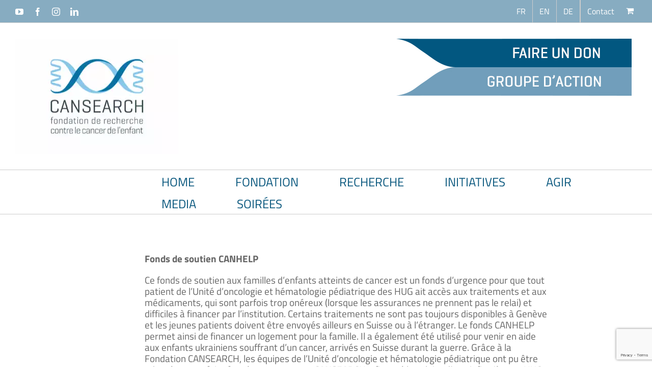

--- FILE ---
content_type: text/html; charset=UTF-8
request_url: https://cansearch.ch/initiatives-cansearch-2-0/
body_size: 21655
content:
<!DOCTYPE html>
<html class="avada-html-layout-wide avada-html-header-position-top" dir="ltr" lang="fr-FR" prefix="og: https://ogp.me/ns#">
<head>
	<meta http-equiv="X-UA-Compatible" content="IE=edge" />
	<meta http-equiv="Content-Type" content="text/html; charset=utf-8"/>
	<meta name="viewport" content="width=device-width, initial-scale=1" />
	<title>CANSEARCH | Fonds de soutien CANHELP</title>
	<style>img:is([sizes="auto" i], [sizes^="auto," i]) { contain-intrinsic-size: 3000px 1500px }</style>
	<link rel="alternate" hreflang="fr-fr" href="https://cansearch.ch/initiatives-cansearch-2-0/" />
<link rel="alternate" hreflang="en-us" href="https://cansearch.ch/en/cansearch-initiatives-2-0/" />
<link rel="alternate" hreflang="de-de" href="https://cansearch.ch/de/initiative-cansearch-2-0/" />
<link rel="alternate" hreflang="x-default" href="https://cansearch.ch/initiatives-cansearch-2-0/" />

		<!-- All in One SEO 4.9.0 - aioseo.com -->
	<meta name="robots" content="max-image-preview:large" />
	<link rel="canonical" href="https://cansearch.ch/initiatives-cansearch-2-0/" />
	<meta name="generator" content="All in One SEO (AIOSEO) 4.9.0" />
		<meta property="og:locale" content="fr_FR" />
		<meta property="og:site_name" content="CanSearCH | Centre d&#039;excellence sur la recherche contre le cancer de l&#039;enfant à Genève" />
		<meta property="og:type" content="article" />
		<meta property="og:title" content="CANSEARCH | Fonds de soutien CANHELP" />
		<meta property="og:url" content="https://cansearch.ch/initiatives-cansearch-2-0/" />
		<meta property="article:published_time" content="2022-03-23T12:30:18+00:00" />
		<meta property="article:modified_time" content="2024-03-24T14:34:50+00:00" />
		<meta name="twitter:card" content="summary" />
		<meta name="twitter:title" content="CANSEARCH | Fonds de soutien CANHELP" />
		<script type="application/ld+json" class="aioseo-schema">
			{"@context":"https:\/\/schema.org","@graph":[{"@type":"BreadcrumbList","@id":"https:\/\/cansearch.ch\/initiatives-cansearch-2-0\/#breadcrumblist","itemListElement":[{"@type":"ListItem","@id":"https:\/\/cansearch.ch#listItem","position":1,"name":"Home","item":"https:\/\/cansearch.ch","nextItem":{"@type":"ListItem","@id":"https:\/\/cansearch.ch\/initiatives-cansearch-2-0\/#listItem","name":"Fonds de soutien CANHELP"}},{"@type":"ListItem","@id":"https:\/\/cansearch.ch\/initiatives-cansearch-2-0\/#listItem","position":2,"name":"Fonds de soutien CANHELP","previousItem":{"@type":"ListItem","@id":"https:\/\/cansearch.ch#listItem","name":"Home"}}]},{"@type":"Organization","@id":"https:\/\/cansearch.ch\/#organization","name":"CanSearCH","description":"Centre d'excellence sur la recherche contre le cancer de l'enfant \u00e0 Gen\u00e8ve","url":"https:\/\/cansearch.ch\/"},{"@type":"WebPage","@id":"https:\/\/cansearch.ch\/initiatives-cansearch-2-0\/#webpage","url":"https:\/\/cansearch.ch\/initiatives-cansearch-2-0\/","name":"CANSEARCH | Fonds de soutien CANHELP","inLanguage":"fr-FR","isPartOf":{"@id":"https:\/\/cansearch.ch\/#website"},"breadcrumb":{"@id":"https:\/\/cansearch.ch\/initiatives-cansearch-2-0\/#breadcrumblist"},"datePublished":"2022-03-23T12:30:18+00:00","dateModified":"2024-03-24T14:34:50+00:00"},{"@type":"WebSite","@id":"https:\/\/cansearch.ch\/#website","url":"https:\/\/cansearch.ch\/","name":"CanSearCH","description":"Centre d'excellence sur la recherche contre le cancer de l'enfant \u00e0 Gen\u00e8ve","inLanguage":"fr-FR","publisher":{"@id":"https:\/\/cansearch.ch\/#organization"}}]}
		</script>
		<!-- All in One SEO -->

<link rel='dns-prefetch' href='//platform.twitter.com' />
<link rel="alternate" type="application/rss+xml" title="CanSearCH &raquo; Flux" href="https://cansearch.ch/feed/" />
<link rel="alternate" type="application/rss+xml" title="CanSearCH &raquo; Flux des commentaires" href="https://cansearch.ch/comments/feed/" />
<link rel="alternate" type="text/calendar" title="CanSearCH &raquo; Flux iCal" href="https://cansearch.ch/events/?ical=1" />
					<link rel="shortcut icon" href="https://cansearch.ch/wp-content/uploads/2019/04/CAN-favicon.png" type="image/x-icon" />
		
					<!-- Apple Touch Icon -->
			<link rel="apple-touch-icon" sizes="180x180" href="https://cansearch.ch/wp-content/uploads/2019/04/CAN-favicon.png">
		
					<!-- Android Icon -->
			<link rel="icon" sizes="192x192" href="https://cansearch.ch/wp-content/uploads/2019/04/CAN-favicon.png">
		
					<!-- MS Edge Icon -->
			<meta name="msapplication-TileImage" content="https://cansearch.ch/wp-content/uploads/2019/04/CAN-favicon.png">
				<script type="text/javascript">
/* <![CDATA[ */
window._wpemojiSettings = {"baseUrl":"https:\/\/s.w.org\/images\/core\/emoji\/16.0.1\/72x72\/","ext":".png","svgUrl":"https:\/\/s.w.org\/images\/core\/emoji\/16.0.1\/svg\/","svgExt":".svg","source":{"concatemoji":"https:\/\/cansearch.ch\/wp-includes\/js\/wp-emoji-release.min.js?ver=6.8.3"}};
/*! This file is auto-generated */
!function(s,n){var o,i,e;function c(e){try{var t={supportTests:e,timestamp:(new Date).valueOf()};sessionStorage.setItem(o,JSON.stringify(t))}catch(e){}}function p(e,t,n){e.clearRect(0,0,e.canvas.width,e.canvas.height),e.fillText(t,0,0);var t=new Uint32Array(e.getImageData(0,0,e.canvas.width,e.canvas.height).data),a=(e.clearRect(0,0,e.canvas.width,e.canvas.height),e.fillText(n,0,0),new Uint32Array(e.getImageData(0,0,e.canvas.width,e.canvas.height).data));return t.every(function(e,t){return e===a[t]})}function u(e,t){e.clearRect(0,0,e.canvas.width,e.canvas.height),e.fillText(t,0,0);for(var n=e.getImageData(16,16,1,1),a=0;a<n.data.length;a++)if(0!==n.data[a])return!1;return!0}function f(e,t,n,a){switch(t){case"flag":return n(e,"\ud83c\udff3\ufe0f\u200d\u26a7\ufe0f","\ud83c\udff3\ufe0f\u200b\u26a7\ufe0f")?!1:!n(e,"\ud83c\udde8\ud83c\uddf6","\ud83c\udde8\u200b\ud83c\uddf6")&&!n(e,"\ud83c\udff4\udb40\udc67\udb40\udc62\udb40\udc65\udb40\udc6e\udb40\udc67\udb40\udc7f","\ud83c\udff4\u200b\udb40\udc67\u200b\udb40\udc62\u200b\udb40\udc65\u200b\udb40\udc6e\u200b\udb40\udc67\u200b\udb40\udc7f");case"emoji":return!a(e,"\ud83e\udedf")}return!1}function g(e,t,n,a){var r="undefined"!=typeof WorkerGlobalScope&&self instanceof WorkerGlobalScope?new OffscreenCanvas(300,150):s.createElement("canvas"),o=r.getContext("2d",{willReadFrequently:!0}),i=(o.textBaseline="top",o.font="600 32px Arial",{});return e.forEach(function(e){i[e]=t(o,e,n,a)}),i}function t(e){var t=s.createElement("script");t.src=e,t.defer=!0,s.head.appendChild(t)}"undefined"!=typeof Promise&&(o="wpEmojiSettingsSupports",i=["flag","emoji"],n.supports={everything:!0,everythingExceptFlag:!0},e=new Promise(function(e){s.addEventListener("DOMContentLoaded",e,{once:!0})}),new Promise(function(t){var n=function(){try{var e=JSON.parse(sessionStorage.getItem(o));if("object"==typeof e&&"number"==typeof e.timestamp&&(new Date).valueOf()<e.timestamp+604800&&"object"==typeof e.supportTests)return e.supportTests}catch(e){}return null}();if(!n){if("undefined"!=typeof Worker&&"undefined"!=typeof OffscreenCanvas&&"undefined"!=typeof URL&&URL.createObjectURL&&"undefined"!=typeof Blob)try{var e="postMessage("+g.toString()+"("+[JSON.stringify(i),f.toString(),p.toString(),u.toString()].join(",")+"));",a=new Blob([e],{type:"text/javascript"}),r=new Worker(URL.createObjectURL(a),{name:"wpTestEmojiSupports"});return void(r.onmessage=function(e){c(n=e.data),r.terminate(),t(n)})}catch(e){}c(n=g(i,f,p,u))}t(n)}).then(function(e){for(var t in e)n.supports[t]=e[t],n.supports.everything=n.supports.everything&&n.supports[t],"flag"!==t&&(n.supports.everythingExceptFlag=n.supports.everythingExceptFlag&&n.supports[t]);n.supports.everythingExceptFlag=n.supports.everythingExceptFlag&&!n.supports.flag,n.DOMReady=!1,n.readyCallback=function(){n.DOMReady=!0}}).then(function(){return e}).then(function(){var e;n.supports.everything||(n.readyCallback(),(e=n.source||{}).concatemoji?t(e.concatemoji):e.wpemoji&&e.twemoji&&(t(e.twemoji),t(e.wpemoji)))}))}((window,document),window._wpemojiSettings);
/* ]]> */
</script>
<style id='wp-emoji-styles-inline-css' type='text/css'>

	img.wp-smiley, img.emoji {
		display: inline !important;
		border: none !important;
		box-shadow: none !important;
		height: 1em !important;
		width: 1em !important;
		margin: 0 0.07em !important;
		vertical-align: -0.1em !important;
		background: none !important;
		padding: 0 !important;
	}
</style>
<link rel='stylesheet' id='aioseo/css/src/vue/standalone/blocks/table-of-contents/global.scss-css' href='https://cansearch.ch/wp-content/plugins/all-in-one-seo-pack/dist/Lite/assets/css/table-of-contents/global.e90f6d47.css?ver=4.9.0' type='text/css' media='all' />
<style id='pdfemb-pdf-embedder-viewer-style-inline-css' type='text/css'>
.wp-block-pdfemb-pdf-embedder-viewer{max-width:none}

</style>
<link rel='stylesheet' id='contact-form-7-css' href='https://cansearch.ch/wp-content/plugins/contact-form-7/includes/css/styles.css?ver=6.1.2' type='text/css' media='all' />
<link rel='stylesheet' id='hm-wcdon-frontend-styles-css' href='https://cansearch.ch/wp-content/plugins/donations-for-woocommerce/css/frontend.css?ver=6.8.3' type='text/css' media='all' />
<link rel='stylesheet' id='tkt-main-css-css' href='https://cansearch.ch/wp-content/plugins/ticketack/front/build/main.css?v=2.95.1.2025101401&#038;ver=6.8.3' type='text/css' media='all' />
<link rel='stylesheet' id='tkt-override-css-css' href='https://cansearch.ch/wp-content/themes/Avada-Child-Theme/tkt_override.css?t=1768396312&#038;ver=6.8.3' type='text/css' media='all' />
<link rel='stylesheet' id='wpml-legacy-horizontal-list-0-css' href='https://cansearch.ch/wp-content/plugins/sitepress-multilingual-cms/templates/language-switchers/legacy-list-horizontal/style.min.css?ver=1' type='text/css' media='all' />
<style id='wpml-legacy-horizontal-list-0-inline-css' type='text/css'>
.wpml-ls-statics-shortcode_actions{background-color:#eeeeee;}.wpml-ls-statics-shortcode_actions, .wpml-ls-statics-shortcode_actions .wpml-ls-sub-menu, .wpml-ls-statics-shortcode_actions a {border-color:#cdcdcd;}.wpml-ls-statics-shortcode_actions a, .wpml-ls-statics-shortcode_actions .wpml-ls-sub-menu a, .wpml-ls-statics-shortcode_actions .wpml-ls-sub-menu a:link, .wpml-ls-statics-shortcode_actions li:not(.wpml-ls-current-language) .wpml-ls-link, .wpml-ls-statics-shortcode_actions li:not(.wpml-ls-current-language) .wpml-ls-link:link {color:#444444;background-color:#ffffff;}.wpml-ls-statics-shortcode_actions .wpml-ls-sub-menu a:hover,.wpml-ls-statics-shortcode_actions .wpml-ls-sub-menu a:focus, .wpml-ls-statics-shortcode_actions .wpml-ls-sub-menu a:link:hover, .wpml-ls-statics-shortcode_actions .wpml-ls-sub-menu a:link:focus {color:#000000;background-color:#eeeeee;}.wpml-ls-statics-shortcode_actions .wpml-ls-current-language > a {color:#444444;background-color:#ffffff;}.wpml-ls-statics-shortcode_actions .wpml-ls-current-language:hover>a, .wpml-ls-statics-shortcode_actions .wpml-ls-current-language>a:focus {color:#000000;background-color:#eeeeee;}
</style>
<link rel='stylesheet' id='wpml-menu-item-0-css' href='https://cansearch.ch/wp-content/plugins/sitepress-multilingual-cms/templates/language-switchers/menu-item/style.min.css?ver=1' type='text/css' media='all' />
<link rel='stylesheet' id='cms-navigation-style-base-css' href='https://cansearch.ch/wp-content/plugins/wpml-cms-nav/res/css/cms-navigation-base.css?ver=1.5.6' type='text/css' media='screen' />
<link rel='stylesheet' id='cms-navigation-style-css' href='https://cansearch.ch/wp-content/plugins/wpml-cms-nav/res/css/cms-navigation.css?ver=1.5.6' type='text/css' media='screen' />
<link rel='stylesheet' id='tablepress-default-css' href='https://cansearch.ch/wp-content/plugins/tablepress/css/build/default.css?ver=3.2.3' type='text/css' media='all' />
<link rel='stylesheet' id='child-style-css' href='https://cansearch.ch/wp-content/themes/Avada-Child-Theme/style.css?ver=6.8.3' type='text/css' media='all' />
<link rel='stylesheet' id='fusion-dynamic-css-css' href='https://cansearch.ch/wp-content/uploads/fusion-styles/2d76752d175419f3b98182574694d6b8.min.css?ver=3.13.3' type='text/css' media='all' />
<script type="text/javascript" src="https://platform.twitter.com/widgets.js?ver=6.8.3" id="vas_pro_2_twitter-js"></script>
<script type="text/javascript" src="https://cansearch.ch/wp-includes/js/jquery/jquery.min.js?ver=3.7.1" id="jquery-core-js"></script>
<script type="text/javascript" src="https://cansearch.ch/wp-includes/js/jquery/jquery-migrate.min.js?ver=3.4.1" id="jquery-migrate-js"></script>
<link rel="https://api.w.org/" href="https://cansearch.ch/wp-json/" /><link rel="alternate" title="JSON" type="application/json" href="https://cansearch.ch/wp-json/wp/v2/pages/12068" /><link rel="EditURI" type="application/rsd+xml" title="RSD" href="https://cansearch.ch/xmlrpc.php?rsd" />
<meta name="generator" content="WordPress 6.8.3" />
<link rel='shortlink' href='https://cansearch.ch/?p=12068' />
<link rel="alternate" title="oEmbed (JSON)" type="application/json+oembed" href="https://cansearch.ch/wp-json/oembed/1.0/embed?url=https%3A%2F%2Fcansearch.ch%2Finitiatives-cansearch-2-0%2F" />
<link rel="alternate" title="oEmbed (XML)" type="text/xml+oembed" href="https://cansearch.ch/wp-json/oembed/1.0/embed?url=https%3A%2F%2Fcansearch.ch%2Finitiatives-cansearch-2-0%2F&#038;format=xml" />
<meta name="generator" content="WPML ver:4.8.1 stt:1,4,3;" />
<!-- Google Tag Manager -->
<script>(function(w,d,s,l,i){w[l]=w[l]||[];w[l].push({'gtm.start':
new Date().getTime(),event:'gtm.js'});var f=d.getElementsByTagName(s)[0],
j=d.createElement(s),dl=l!='dataLayer'?'&l='+l:'';j.async=true;j.src=
'https://www.googletagmanager.com/gtm.js?id='+i+dl;f.parentNode.insertBefore(j,f);
})(window,document,'script','dataLayer','GTM-WF53PGPS');</script>
<!-- End Google Tag Manager -->

<!-- Facebook Pixel Code -->
<script>
!function(f,b,e,v,n,t,s)
{if(f.fbq)return;n=f.fbq=function(){n.callMethod?
n.callMethod.apply(n,arguments):n.queue.push(arguments)};
if(!f._fbq)f._fbq=n;n.push=n;n.loaded=!0;n.version='2.0';
n.queue=[];t=b.createElement(e);t.async=!0;
t.src=v;s=b.getElementsByTagName(e)[0];
s.parentNode.insertBefore(t,s)}(window,document,'script',
'https://connect.facebook.net/en_US/fbevents.js');
 fbq('init', '228909901748505'); 
fbq('track', 'PageView');
</script>
<noscript>
 <img height="1" width="1" 
src="https://www.facebook.com/tr?id=228909901748505&ev=PageView&noscript=1"/>
</noscript>
<!-- End Facebook Pixel Code --><meta name="tec-api-version" content="v1"><meta name="tec-api-origin" content="https://cansearch.ch"><link rel="alternate" href="https://cansearch.ch/wp-json/tribe/events/v1/" /><style type="text/css" id="css-fb-visibility">@media screen and (max-width: 640px){.fusion-no-small-visibility{display:none !important;}body .sm-text-align-center{text-align:center !important;}body .sm-text-align-left{text-align:left !important;}body .sm-text-align-right{text-align:right !important;}body .sm-flex-align-center{justify-content:center !important;}body .sm-flex-align-flex-start{justify-content:flex-start !important;}body .sm-flex-align-flex-end{justify-content:flex-end !important;}body .sm-mx-auto{margin-left:auto !important;margin-right:auto !important;}body .sm-ml-auto{margin-left:auto !important;}body .sm-mr-auto{margin-right:auto !important;}body .fusion-absolute-position-small{position:absolute;top:auto;width:100%;}.awb-sticky.awb-sticky-small{ position: sticky; top: var(--awb-sticky-offset,0); }}@media screen and (min-width: 641px) and (max-width: 1024px){.fusion-no-medium-visibility{display:none !important;}body .md-text-align-center{text-align:center !important;}body .md-text-align-left{text-align:left !important;}body .md-text-align-right{text-align:right !important;}body .md-flex-align-center{justify-content:center !important;}body .md-flex-align-flex-start{justify-content:flex-start !important;}body .md-flex-align-flex-end{justify-content:flex-end !important;}body .md-mx-auto{margin-left:auto !important;margin-right:auto !important;}body .md-ml-auto{margin-left:auto !important;}body .md-mr-auto{margin-right:auto !important;}body .fusion-absolute-position-medium{position:absolute;top:auto;width:100%;}.awb-sticky.awb-sticky-medium{ position: sticky; top: var(--awb-sticky-offset,0); }}@media screen and (min-width: 1025px){.fusion-no-large-visibility{display:none !important;}body .lg-text-align-center{text-align:center !important;}body .lg-text-align-left{text-align:left !important;}body .lg-text-align-right{text-align:right !important;}body .lg-flex-align-center{justify-content:center !important;}body .lg-flex-align-flex-start{justify-content:flex-start !important;}body .lg-flex-align-flex-end{justify-content:flex-end !important;}body .lg-mx-auto{margin-left:auto !important;margin-right:auto !important;}body .lg-ml-auto{margin-left:auto !important;}body .lg-mr-auto{margin-right:auto !important;}body .fusion-absolute-position-large{position:absolute;top:auto;width:100%;}.awb-sticky.awb-sticky-large{ position: sticky; top: var(--awb-sticky-offset,0); }}</style>		<style type="text/css" id="wp-custom-css">
			.title-orange h3{
	color: orange !important;
}

.fusion-youtube.restyled-youtube-video {
	margin: 0 auto !important;
  margin-bottom: 25px !important;
}

#call-to-actions-wrapper div.fusion-imageframe {
	display: block !important;
}

#bloc-actu .fusion-title {
	margin-top: 30px !important;
	margin-bottom: 5px !important;
}

#bloc-actu .title-heading-left {
	color: #0a587e;
}

#bloc-actu .fusion-text p {
	text-align: justify;
}


#fondation-description {
	border-right: 1px solid black;
	padding-right: 15px;
}

a {
	text-decoration:none !important;
}

/** page de don **/

.border-style {
	border: solid 1px #025780;
}

.title-card {
	background: #025780;
	color: #ffffff;
	padding: 13px 0;
}

.page-id-10543 .avada-single-product-gallery-wrapper,.page-id-28 .avada-single-product-gallery-wrapper, .page-id-2105 .avada-single-product-gallery-wrapper, .page-id-9514 .avada-single-produc
t-gallery-wrapper {
        display: none;                                             
}                                                                     
                          
.page-id-10543 .product_title.entry-title,.page-id-28 .product_title.entry-title, .page-id-2105 .product_title.entry-title, .page-id-9514 .product_title.entry-title {
    width: 100%;                                                                                  
        text-align: center;
        font-size: 1.1rem;
        font-weight: bolder;
        text-transform: unset;
}                                                                                                                                                                                                                     
.page-id-10543 .product .entry-summary,.page-id-28 .product .entry-summary, .page-id-2105 .product .entry-summary, .page-id-9514 .product .entry-summary {
        margin-left: 75px;
        margin-right: 75px;
}
                                          
.page-id-10543 .product .entry-summary .summary-container,.page-id-28 .product .entry-summary .summary-container, .page-id-2105 .product .entry-summary .summary-container, .page-id-9514 .prod
uct .entry-summary .summary-container {
        border: solid 1px #025780;
}                                     
                                                                                                                 
.page-id-10543 .summary-container:before,.page-id-28 .summary-container:before, .page-id-2105 .summary-container:before, .page-id-9514 .summary-container:before {
        background: #025780;
        color: #fff;
}
.page-id-10543 .wc-donation-amount,.page-id-28 .wc-donation-amount,
.page-id-9514 .wc-donation-amount, .page-id-2105 .wc-donation-amount {
        display: contents;                                                                                
}                     
.page-id-10543 form.cart,.page-id-28 form.cart, .page-id-9514 form.cart, .page-id-2105 form.cart {
        margin: 25px auto;
        width: 50%;
}                                                             
                                                                                                                                                                                     .page-id-10543 .woocommerce .wc-donation-amount input,.page-id-28 .woocommerce .wc-donation-amount input, .page-id-2105 .woocommerce .wc-donation-amount input, .page-id-9514 .woocommerce .wc-
donation-amount input {     
    height: 43px;                       
    font-size: 20px;                        
}                                            
         
.fusion-widget-area h1, .post-content h1 {                                                                 
    font-size: 25px;  
}
/**/
.post-content .fusion-woocommerce-tab-title.fusion-responsive-typography-calculated, .woocommerce-tabs.wc-tabs-wrapper ul.tabs.wc-tabs {
    display: none;
}
.woocommerce-tabs #tab-description {
    margin-left: 0px;
}
.post-content div.text-center {
    text-align: center;
}
.post-content .mb-5 .row div {
    text-align: center;
    width: 100%;
	  padding: 0px;
}
@media screen and (max-width: 414px) {
        .page-id1054328 form.cart,      .page-id-28 form.cart, .page-id-2105 form.cart, .page-id-9514 form.cart {
    margin: 25px auto;                   width: 40%;
        }
}

@media screen and (min-width: 414px) and (max-width: 640px) {
        .page-id-10543 form.cart,.page-id-28 form.cart, .page-id-2105 form.cart, .page-id-9514 form.cart {
    margin: 25px auto;
    width: 70%;
        }
}
@media screen and (min-width: 800px) and (max-width: 1024px) {
        .page-id-10543 #wrapper .product .summary.entry-summary, .page-id-28 #wrapper .product .summary.entry-summary, .page-id-2105 #wrapper .product .summary.entry-summary, .page-id-9514 #w
rapper .product .summary.entry-summary {
    width: unset !important;
                float: unset !important;
                margin-left: 0px !important;
                margin-right: 0px !important;
        }
        .page-id-10543 form.cart, .page-id-28 form.cart, .page-id-2105 form.cart, .page-id-9514 form.cart {
    margin: 25px auto;
    width: 70%;
        }
}
                                                                                                                                                         /** hide double title don **/
.page-id-28 .post-content.woocommerce-product-details__short-description { display: none; }		</style>
				<script type="text/javascript">
			var doc = document.documentElement;
			doc.setAttribute( 'data-useragent', navigator.userAgent );
		</script>
		<style type="text/css" id="fusion-builder-page-css">.tkt-badge-part.tkt-grey-badge.tkt-minus-btn.text-center,
.tkt-badge-part.tkt-dark-badge.tkt-plus-btn.text-center,
variant-qty mr-1,
.pricings-form > div:first-child {
  display: none;
}
.pricings-form {
  display: flex;
  justify-content: center;
}
.tkt-badge-part.tkt-light-badge.d-flex.justify-content-center.text-center {
  font-size: 0px;
}
.tkt-badge-part.tkt-light-badge.d-flex.justify-content-center.text-center::before {
  content: "CANHELP";
  font-size: initial;
  margin: auto;
  font-size: 24px;
}

.row.add-to-cart {
    margin-top: auto;
    margin-bottom: 20px;
}</style><!-- Global site tag (gtag.js) - Google Analytics -->
<script async src="https://www.googletagmanager.com/gtag/js?id=UA-116558918-1"></script>
<script>
  window.dataLayer = window.dataLayer || [];
  function gtag(){dataLayer.push(arguments);}
  gtag('js', new Date());

  gtag('config', 'UA-116558918-1');
</script>
	</head>

<body class="wp-singular page-template-default page page-id-12068 wp-theme-Avada wp-child-theme-Avada-Child-Theme tribe-no-js fusion-image-hovers fusion-pagination-sizing fusion-button_type-flat fusion-button_span-no fusion-button_gradient-linear avada-image-rollover-circle-yes avada-image-rollover-yes avada-image-rollover-direction-left fusion-has-button-gradient fusion-body ltr fusion-sticky-header no-tablet-sticky-header no-mobile-sticky-header no-mobile-slidingbar avada-has-rev-slider-styles fusion-disable-outline fusion-sub-menu-fade mobile-logo-pos-left layout-wide-mode avada-has-boxed-modal-shadow-none layout-scroll-offset-full avada-has-zero-margin-offset-top fusion-top-header menu-text-align-left mobile-menu-design-modern fusion-show-pagination-text fusion-header-layout-v5 avada-responsive avada-footer-fx-none avada-menu-highlight-style-bar fusion-search-form-classic fusion-main-menu-search-overlay fusion-avatar-square avada-sticky-shrinkage avada-dropdown-styles avada-blog-layout-grid avada-blog-archive-layout-large avada-ec-not-100-width avada-ec-meta-layout-sidebar avada-header-shadow-no avada-menu-icon-position-left avada-has-megamenu-shadow avada-has-mainmenu-dropdown-divider avada-has-header-100-width avada-has-breadcrumb-mobile-hidden avada-has-titlebar-hide avada-has-pagination-padding avada-flyout-menu-direction-fade avada-ec-views-v2" data-awb-post-id="12068">
	<!-- Google Tag Manager (noscript) -->
<noscript><iframe src="https://www.googletagmanager.com/ns.html?id=GTM-WF53PGPS"
height="0" width="0" style="display:none;visibility:hidden"></iframe></noscript>
<!-- End Google Tag Manager (noscript) -->	<a class="skip-link screen-reader-text" href="#content">Passer au contenu</a>

	<div id="boxed-wrapper">
		
		<div id="wrapper" class="fusion-wrapper">
			<div id="home" style="position:relative;top:-1px;"></div>
							
					
			<header class="fusion-header-wrapper">
				<div class="fusion-header-v5 fusion-logo-alignment fusion-logo-left fusion-sticky-menu- fusion-sticky-logo- fusion-mobile-logo- fusion-sticky-menu-only fusion-header-menu-align-left fusion-mobile-menu-design-modern">
					
<div class="fusion-secondary-header">
	<div class="fusion-row">
					<div class="fusion-alignleft">
				<div class="fusion-social-links-header"><div class="fusion-social-networks"><div class="fusion-social-networks-wrapper"><a  class="fusion-social-network-icon fusion-tooltip fusion-youtube awb-icon-youtube" style data-placement="bottom" data-title="YouTube" data-toggle="tooltip" title="YouTube" href="https://www.youtube.com/channel/UClPMEeaCsA81uyfQNX55OSA" target="_blank" rel="noopener noreferrer"><span class="screen-reader-text">YouTube</span></a><a  class="fusion-social-network-icon fusion-tooltip fusion-facebook awb-icon-facebook" style data-placement="bottom" data-title="Facebook" data-toggle="tooltip" title="Facebook" href="https://www.facebook.com/cansearch/" target="_blank" rel="noreferrer"><span class="screen-reader-text">Facebook</span></a><a  class="fusion-social-network-icon fusion-tooltip fusion-instagram awb-icon-instagram" style data-placement="bottom" data-title="Instagram" data-toggle="tooltip" title="Instagram" href="https://www.instagram.com/fondationcansearch/" target="_blank" rel="noopener noreferrer"><span class="screen-reader-text">Instagram</span></a><a  class="fusion-social-network-icon fusion-tooltip fusion-linkedin awb-icon-linkedin" style data-placement="bottom" data-title="LinkedIn" data-toggle="tooltip" title="LinkedIn" href="https://www.linkedin.com/company/cansearch/" target="_blank" rel="noopener noreferrer"><span class="screen-reader-text">LinkedIn</span></a></div></div></div>			</div>
							<div class="fusion-alignright">
		            <a href="https://cansearch.ch/panier/" class="cart_url">
				       <div class="tkt-icon-shopping-cart" style="display: flex; margin-top: 13px;"><div class="tkt-wrapper" data-component="Cart/CartIcon"></div>
</div></a>			    <nav class="fusion-secondary-menu" role="navigation" aria-label="Menu secondaire"><ul id="menu-top-nav" class="menu"><li  id="menu-item-wpml-ls-23-fr"  class="menu-item-language menu-item-language-current menu-item wpml-ls-slot-23 wpml-ls-item wpml-ls-item-fr wpml-ls-current-language wpml-ls-menu-item wpml-ls-first-item menu-item-type-wpml_ls_menu_item menu-item-object-wpml_ls_menu_item menu-item-wpml-ls-23-fr"  data-classes="menu-item-language" data-item-id="wpml-ls-23-fr"><a  title="Passer à FR" href="https://cansearch.ch/initiatives-cansearch-2-0/" class="fusion-bar-highlight wpml-ls-link" aria-label="Passer à FR" role="menuitem"><span class="menu-text"><span class="wpml-ls-native" lang="fr">FR</span></span></a></li><li  id="menu-item-wpml-ls-23-en"  class="menu-item-language menu-item wpml-ls-slot-23 wpml-ls-item wpml-ls-item-en wpml-ls-menu-item menu-item-type-wpml_ls_menu_item menu-item-object-wpml_ls_menu_item menu-item-wpml-ls-23-en"  data-classes="menu-item-language" data-item-id="wpml-ls-23-en"><a  title="Passer à EN" href="https://cansearch.ch/en/cansearch-initiatives-2-0/" class="fusion-bar-highlight wpml-ls-link" aria-label="Passer à EN" role="menuitem"><span class="menu-text"><span class="wpml-ls-native" lang="en">EN</span></span></a></li><li  id="menu-item-wpml-ls-23-de"  class="menu-item-language menu-item wpml-ls-slot-23 wpml-ls-item wpml-ls-item-de wpml-ls-menu-item wpml-ls-last-item menu-item-type-wpml_ls_menu_item menu-item-object-wpml_ls_menu_item menu-item-wpml-ls-23-de"  data-classes="menu-item-language" data-item-id="wpml-ls-23-de"><a  title="Passer à DE" href="https://cansearch.ch/de/initiative-cansearch-2-0/" class="fusion-bar-highlight wpml-ls-link" aria-label="Passer à DE" role="menuitem"><span class="menu-text"><span class="wpml-ls-native" lang="de">DE</span></span></a></li><li  id="menu-item-3459"  class="menu-item menu-item-type-post_type menu-item-object-page menu-item-3459"  data-item-id="3459"><a  href="https://cansearch.ch/agir/nous-contacter/" class="fusion-bar-highlight"><span class="menu-text">Contact</span></a></li></ul></nav><nav class="fusion-mobile-nav-holder fusion-mobile-menu-text-align-left" aria-label="Menu secondaire smartphones/tablettes"></nav>			</div>
			</div>
</div>
<style>
    #menu-item-wpml-ls-23-de {border-right: 1px solid #ccc;}
    .cart-icon-nb.assertive {margin-left: 4px; padding: 1px;}
    @media (max-width: 800px) {
      .fusion-secondary-header .fusion-alignright {
          display: flex;
          justify-content: center;
          flex-direction: row-reverse;
      }
   }
</style>

<div class="fusion-header-sticky-height"></div>
<div class="fusion-sticky-header-wrapper"> <!-- start fusion sticky header wrapper -->
	<div class="fusion-header">
		<div class="fusion-row">
							<div class="fusion-logo" data-margin-top="31px" data-margin-bottom="31px" data-margin-left="0px" data-margin-right="0px">
			<a class="fusion-logo-link"  href="https://cansearch.ch/" >

						<!-- standard logo -->
			<img src="https://cansearch.ch/wp-content/uploads/2021/03/2021_CANSEARCH_CORRECTION_LOGO-01.webp" srcset="https://cansearch.ch/wp-content/uploads/2021/03/2021_CANSEARCH_CORRECTION_LOGO-01.webp 1x" width="320" height="226" alt="CanSearCH Logo" data-retina_logo_url="" class="fusion-standard-logo" />

			
					</a>
		</div>
								<div class="fusion-mobile-menu-icons">
							<a href="#" class="fusion-icon awb-icon-bars" aria-label="Afficher/masquer le menu mobile" aria-expanded="false"></a>
		
		
		
			</div>
			
					</div>
	</div>
	<div class="fusion-secondary-main-menu">
		<div class="fusion-row">
			<nav class="fusion-main-menu" aria-label="Menu principal"><div class="fusion-overlay-search">		<form role="search" class="searchform fusion-search-form  fusion-search-form-classic" method="get" action="https://cansearch.ch/">
			<div class="fusion-search-form-content">

				
				<div class="fusion-search-field search-field">
					<label><span class="screen-reader-text">Rechercher:</span>
													<input type="search" value="" name="s" class="s" placeholder="Rechercher..." required aria-required="true" aria-label="Rechercher..."/>
											</label>
				</div>
				<div class="fusion-search-button search-button">
					<input type="submit" class="fusion-search-submit searchsubmit" aria-label="Recherche" value="&#xf002;" />
									</div>

				
			</div>


			
		</form>
		<div class="fusion-search-spacer"></div><a href="#" role="button" aria-label="Fermer la recherche" class="fusion-close-search"></a></div><ul id="menu-main-menu" class="fusion-menu"><li  id="menu-item-3210"  class="menu-item menu-item-type-post_type menu-item-object-page menu-item-home menu-item-3210"  data-item-id="3210"><a  title="Home" href="https://cansearch.ch/" class="fusion-bar-highlight"><span class="menu-text">Home</span></a></li><li  id="menu-item-3219"  class="menu-item menu-item-type-post_type menu-item-object-page menu-item-3219"  data-item-id="3219"><a  href="https://cansearch.ch/fondation/missions/" class="fusion-bar-highlight"><span class="menu-text">Fondation</span></a></li><li  id="menu-item-9457"  class="menu-item menu-item-type-post_type menu-item-object-page menu-item-9457"  data-item-id="9457"><a  href="https://cansearch.ch/recherche/projets-de-recherche/" class="fusion-bar-highlight"><span class="menu-text">Recherche</span></a></li><li  id="menu-item-13698"  class="menu-item menu-item-type-post_type menu-item-object-page menu-item-13698"  data-item-id="13698"><a  href="https://cansearch.ch/initiatives/" class="fusion-bar-highlight"><span class="menu-text">Initiatives</span></a></li><li  id="menu-item-3217"  class="menu-item menu-item-type-post_type menu-item-object-page menu-item-3217"  data-item-id="3217"><a  href="https://cansearch.ch/agir/faire-un-don/" class="fusion-bar-highlight"><span class="menu-text">Agir</span></a></li><li  id="menu-item-3734"  class="menu-item menu-item-type-post_type menu-item-object-page menu-item-3734"  data-item-id="3734"><a  href="https://cansearch.ch/news/" class="fusion-bar-highlight"><span class="menu-text">MEDIA</span></a></li><li  id="menu-item-8317"  class="menu-item menu-item-type-post_type menu-item-object-page menu-item-8317"  data-item-id="8317"><a  href="https://cansearch.ch/soirees/soiree-2024/" class="fusion-bar-highlight"><span class="menu-text">Soirées</span></a></li></ul></nav>
<nav class="fusion-mobile-nav-holder fusion-mobile-menu-text-align-left" aria-label="Menu principal mobile"></nav>

					</div>
	</div>
</div> <!-- end fusion sticky header wrapper -->
				</div>
				<div class="fusion-clearfix"></div>
			</header>
								
							<div id="sliders-container" class="fusion-slider-visibility">
					</div>
				
					
							
			
						<main id="main" class="clearfix">
				<div class="fusion-row" style="">
<section id="content" style="width: 100%;">
					<div id="post-12068" class="post-12068 page type-page status-publish hentry">
			<span class="entry-title rich-snippet-hidden">Fonds de soutien CANHELP</span><span class="vcard rich-snippet-hidden"><span class="fn"><a href="https://cansearch.ch/author/cathy/" title="Articles par Cathy Wintsch" rel="author">Cathy Wintsch</a></span></span><span class="updated rich-snippet-hidden">2024-03-24T14:34:50+00:00</span>
			
			<div class="post-content">
				<div class="fusion-fullwidth fullwidth-box fusion-builder-row-1 fusion-flex-container has-pattern-background has-mask-background nonhundred-percent-fullwidth non-hundred-percent-height-scrolling" style="--awb-border-radius-top-left:0px;--awb-border-radius-top-right:0px;--awb-border-radius-bottom-right:0px;--awb-border-radius-bottom-left:0px;--awb-flex-wrap:wrap;" ><div class="fusion-builder-row fusion-row fusion-flex-align-items-flex-start fusion-flex-content-wrap" style="max-width:1456px;margin-left: calc(-4% / 2 );margin-right: calc(-4% / 2 );"><div class="fusion-layout-column fusion_builder_column fusion-builder-column-0 fusion_builder_column_2_3 2_3 fusion-flex-column" style="--awb-bg-size:cover;--awb-width-large:66.666666666667%;--awb-margin-top-large:0px;--awb-spacing-right-large:2.88%;--awb-margin-bottom-large:20px;--awb-spacing-left-large:2.88%;--awb-width-medium:100%;--awb-order-medium:0;--awb-spacing-right-medium:1.92%;--awb-spacing-left-medium:1.92%;--awb-width-small:100%;--awb-order-small:0;--awb-spacing-right-small:1.92%;--awb-spacing-left-small:1.92%;"><div class="fusion-column-wrapper fusion-column-has-shadow fusion-flex-justify-content-flex-start fusion-content-layout-column"></div></div></div></div><div class="fusion-fullwidth fullwidth-box fusion-builder-row-2 fusion-flex-container has-pattern-background has-mask-background nonhundred-percent-fullwidth non-hundred-percent-height-scrolling" style="--awb-border-radius-top-left:0px;--awb-border-radius-top-right:0px;--awb-border-radius-bottom-right:0px;--awb-border-radius-bottom-left:0px;--awb-flex-wrap:wrap;" ><div class="fusion-builder-row fusion-row fusion-flex-align-items-flex-start fusion-flex-content-wrap" style="max-width:1456px;margin-left: calc(-4% / 2 );margin-right: calc(-4% / 2 );"><div class="fusion-layout-column fusion_builder_column fusion-builder-column-1 fusion_builder_column_1_5 1_5 fusion-flex-column" style="--awb-bg-size:cover;--awb-width-large:20%;--awb-margin-top-large:0px;--awb-spacing-right-large:9.6%;--awb-margin-bottom-large:20px;--awb-spacing-left-large:9.6%;--awb-width-medium:100%;--awb-order-medium:0;--awb-spacing-right-medium:1.92%;--awb-spacing-left-medium:1.92%;--awb-width-small:100%;--awb-order-small:0;--awb-spacing-right-small:1.92%;--awb-spacing-left-small:1.92%;"><div class="fusion-column-wrapper fusion-column-has-shadow fusion-flex-justify-content-flex-start fusion-content-layout-column"></div></div><div class="fusion-layout-column fusion_builder_column fusion-builder-column-2 fusion_builder_column_2_3 2_3 fusion-flex-column" style="--awb-bg-size:cover;--awb-width-large:66.666666666667%;--awb-margin-top-large:0px;--awb-spacing-right-large:2.88%;--awb-margin-bottom-large:20px;--awb-spacing-left-large:2.88%;--awb-width-medium:100%;--awb-order-medium:0;--awb-spacing-right-medium:1.92%;--awb-spacing-left-medium:1.92%;--awb-width-small:100%;--awb-order-small:0;--awb-spacing-right-small:1.92%;--awb-spacing-left-small:1.92%;"><div class="fusion-column-wrapper fusion-column-has-shadow fusion-flex-justify-content-flex-start fusion-content-layout-column"><div class="fusion-text fusion-text-1 fusion-text-no-margin" style="--awb-text-transform:none;--awb-margin-bottom:50px;"><p><strong>Fonds de soutien CANHELP</strong></p>
<p style="font-weight: 400;">Ce fonds de soutien aux familles d’enfants atteints de cancer est un fonds d’urgence pour que tout patient de l’Unité d’oncologie et hématologie pédiatrique des HUG ait accès aux traitements et aux médicaments, qui sont parfois trop onéreux (lorsque les assurances ne prennent pas le relai) et difficiles à financer par l’institution. Certains traitements ne sont pas toujours disponibles à Genève et les jeunes patients doivent être envoyés ailleurs en Suisse ou à l’étranger. Le fonds CANHELP permet ainsi de financer un logement pour la famille. Il a également été utilisé pour venir en aide aux enfants ukrainiens souffrant d’un cancer, arrivés en Suisse durant la guerre. Grâce à la Fondation CANSEARCH, les équipes de l’Unité d’oncologie et hématologie pédiatrique ont pu être adaptées pour faire face à cette urgence. CANSEARCH a financé le salaire d&rsquo;une infirmière au HUG dans l’UOHP car l&rsquo;unité a dû rapidement augmenter son personnel soignant pour accueillir les enfants ukrainiens. Ce fonds peut être activé selon les besoins (financement des obsèques, aide au logement, massages thérapeutiques, chaise roulante…)</p>
</div><div class="fusion-text fusion-text-2" style="--awb-text-transform:none;"><p style="text-align: center;"><strong>Faire un don pour le FONDS DE SOUTIEN CANHELP</strong></p>
<p style="text-align: center;">grâce à l’IBAN CH 65 0078 8000 0508 9817 3, ou directement ci-dessous</p>
</div><div class="tkt-wrapper">
    <div class="row">
        <div class="col">
            <div
                class="buy-article-form"
                data-component="BuyArticle/Form"
                data-redirect="cart"
                data-cart-url="https://cansearch.ch/panier/"
                data-checkout-url="https://cansearch.ch/panier/"
                data-article-id="4d2e2673-4284-4304-babe-a60abb8e6ee0"
                data-salepoint-id="f295c6d3-d48a-400f-9130-a4ec26a567c1"
            >
            </div>
        </div>
    </div>

    <!-- Underscore.js templates used by client side -->
    <script type="text/template" id="tkt-buy-article-form-pricings-tpl">
        <div class="tkt-wrapper">
    <% if (article.variants.length) { %>
    <div class="pricings-form">
        <div class="row">
            <div class="col">
                <span class="assertive">
                    Saisissez le nombre d&#039;éléments que vous souhaitez ajouter à votre panier :                </span>
            </div>
        </div>
        <% _.mapKeys(article.variants, function(variant, key) { %>
            <div class="row pricing-row <%= variant._id %> ">
                <div class="col">
                    <% if (variant.hasStockForSalepoint(salepoint_id)) { %>
                        <% if (variant.variable_price) { %>
                            <span class="tkt-badge tkt-badge-plus-minus tkt-badge-split flex-rev-on-mobile">
                                <span class="tkt-badge-part tkt-grey-badge tkt-minus-btn text-center">-</span>
                                <span class="tkt-badge-part tkt-light-badge d-flex justify-content-center text-center">
                                    <span class="variant-qty mr-1">
                                        <%= article.variants.length == 1 ? 1 : 0 %>
                                    </span>
                                    <span class="pricing-name ml-1 mr-1 mt-2">
                                        <%= variant.name.fr %> :
                                    </span>
                                    <input type="number" min="0" step="1.0" autocomplete="off" style="width:100px" class="form-control pricing-price" name="variants[<%= variant._id %>][price]" data-variant-id="<%= variant._id %>" value="10" />
                                </span>
                                <span class="tkt-badge-part tkt-dark-badge tkt-plus-btn text-center">+</span>
                            </span>
                            <input type="hidden" data-variant="<%= key %>" class="tkt-input variant-input" value="<%= article.variants.length == 1 ? 1 : 0 %>"/>
                        <% } else { %>
                            <span class="tkt-badge tkt-badge-plus-minus tkt-badge-split flex-rev-on-mobile">
                            <span class="tkt-badge-part tkt-grey-badge tkt-minus-btn text-center">-</span>
                            <span class="tkt-badge-part tkt-light-badge text-center">
                                <span class="variant-qty">
                                    <%= article.variants.length == 1 ? 1 : 0 %>
                                    </span>
                                    x
                                    <span class="pricing-name">
                                        <%= variant.name.fr %> :
                                    </span>
                                    <span class="pricing-price">
                                        <%= variant.price.CHF %> CHF                                    </span>
                                </span>
                                <span class="tkt-badge-part tkt-dark-badge tkt-plus-btn text-center">+</span>
                            </span>
                            <input type="hidden" data-variant="<%= key %>" class="tkt-input variant-input" value="<%= article.variants.length == 1 ? 1 : 0 %>"/>
                         <% } %>

                    <% } else { %>
                        <span class="tkt-badge tkt-badge-split flex-rev-on-mobile">
                            <span class="tkt-badge-part tkt-light-badge text-center out-of-stock">
                            <%= variant.name.fr %> : Épuisé                            </span>
                        </span>
                        <div class="tkt-variant-error-msg d-none" data-variant-id="<%= variant._id %>"></div>
                    <% } %>
                </div>
            </div>
        <% }) %>
        <div class="row text-center">
            <div class="col mb-4 d-flex" style="justify-content: center;">
                <div class="error-panel d-none"></div>
		<button class="button add-to-cart-btn active d-flex" style="background-color: #f39100; border-color: #f39100; font-weight: bold;">
		    <p class="tkt-icon-cart-plus mr-2 mb-0"></p>
                    Ajouter à mon panier                </button>
            </div>
        </div>
    </div>
    <% } %>
</div>

    </script>
    <script type="text/template" id="tkt-buy-article-form-success-tpl">
        <div class="tkt-wrapper">
    <div class="row">
        <div class="col">
            <h3 class="success-title">
                 Merci, votre commande est réservée dans votre panier pour 30 minutes.             </h3>
            <div class="float-right text-right">
                <a href="<%= cart_url %>" class="button show-cart-btn active" >
                    Accéder au panier                </a>
                <div class="continue-shopping" >
                    <a href="<%= shop_url %>">Continuer</a> ma visite                </div>
            </div>
        </div>
    </div>
</div>
    </script>
</div>
</div></div></div></div>
							</div>
																													</div>
	</section>
						
					</div>  <!-- fusion-row -->
				</main>  <!-- #main -->
				
				
								
					
		<div class="fusion-footer">
					
	<footer class="fusion-footer-widget-area fusion-widget-area">
		<div class="fusion-row">
			<div class="fusion-columns fusion-columns-4 fusion-widget-area">
				
																									<div class="fusion-column col-lg-3 col-md-3 col-sm-3">
							<section id="text-18" class="fusion-footer-widget-column widget widget_text">			<div class="textwidget"><div id="call-to-actions-wrapper">
    <div class="fusion-imageframe imageframe-none imageframe-2 hover-type-none call-to-action">
        <a href="/agir/faire-un-don/"><img src="/wp-content/uploads/2016/06/b-faire-un-don.png" alt="" class="img-responsive"></a>
    </div>
    <div class="fusion-imageframe imageframe-none imageframe-3 hover-type-none call-to-action">
        <a href="/agir/activites/"><img src="/wp-content/uploads/2016/06/b-groupe-action.png" alt="" class="img-responsive"></a>
    </div>
</div></div>
		<div style="clear:both;"></div></section><section id="text-7" class="fusion-footer-widget-column widget widget_text">			<div class="textwidget"><p><img decoding="async" src="https://cansearch.ch/wp-content/uploads/2016/04/CAN_Logo_CMYK-e1460017535565.webp" /></p>
<p>&nbsp;</p>
<p>&nbsp;</p>
</div>
		<div style="clear:both;"></div></section>																					</div>
																										<div class="fusion-column col-lg-3 col-md-3 col-sm-3">
							<section id="contact_info-widget-2" class="fusion-footer-widget-column widget contact_info" style="border-style: solid;border-color:transparent;border-width:0px;"><h4 class="widget-title">Contact</h4>
		<div class="contact-info-container">
							<p class="address">Fondation CANSEARCH</br/>rue de la Corraterie 12 <br/>1204 Genève<br/>SUISSE</p>
			
							<p class="phone">Téléphone : <a href="tel:+41 (0)76 6794563 ">+41 (0)76 6794563 </a></p>
			
			
			
												<p class="email">Email: <a href="mailto:&#105;&#110;&#102;&#111;&#64;ca&#110;&#115;&#101;arc&#104;.c&#104;">info@cansearch.ch</a></p>
							
					</div>
		<div style="clear:both;"></div></section>																					</div>
																										<div class="fusion-column col-lg-3 col-md-3 col-sm-3">
							<section id="text-16" class="fusion-footer-widget-column widget widget_text">			<div class="textwidget"></div>
		<div style="clear:both;"></div></section><section id="custom_html-3" class="widget_text fusion-footer-widget-column widget widget_custom_html" style="border-style: solid;border-color:transparent;border-width:0px;"><div class="textwidget custom-html-widget"><div id="footer-cart" class="tkt-icon-shopping-cart"><div class="tkt-wrapper" data-component="Cart/CartIcon"></div>
</div></div><div style="clear:both;"></div></section>																					</div>
																										<div class="fusion-column fusion-column-last col-lg-3 col-md-3 col-sm-3">
													</div>
																											
				<div class="fusion-clearfix"></div>
			</div> <!-- fusion-columns -->
		</div> <!-- fusion-row -->
	</footer> <!-- fusion-footer-widget-area -->

		</div> <!-- fusion-footer -->

		
																</div> <!-- wrapper -->
		</div> <!-- #boxed-wrapper -->
				<a class="fusion-one-page-text-link fusion-page-load-link" tabindex="-1" href="#" aria-hidden="true">Page load link</a>

		<div class="avada-footer-scripts">
			<script type="text/javascript">var fusionNavIsCollapsed=function(e){var t,n;window.innerWidth<=e.getAttribute("data-breakpoint")?(e.classList.add("collapse-enabled"),e.classList.remove("awb-menu_desktop"),e.classList.contains("expanded")||window.dispatchEvent(new CustomEvent("fusion-mobile-menu-collapsed",{detail:{nav:e}})),(n=e.querySelectorAll(".menu-item-has-children.expanded")).length&&n.forEach((function(e){e.querySelector(".awb-menu__open-nav-submenu_mobile").setAttribute("aria-expanded","false")}))):(null!==e.querySelector(".menu-item-has-children.expanded .awb-menu__open-nav-submenu_click")&&e.querySelector(".menu-item-has-children.expanded .awb-menu__open-nav-submenu_click").click(),e.classList.remove("collapse-enabled"),e.classList.add("awb-menu_desktop"),null!==e.querySelector(".awb-menu__main-ul")&&e.querySelector(".awb-menu__main-ul").removeAttribute("style")),e.classList.add("no-wrapper-transition"),clearTimeout(t),t=setTimeout(()=>{e.classList.remove("no-wrapper-transition")},400),e.classList.remove("loading")},fusionRunNavIsCollapsed=function(){var e,t=document.querySelectorAll(".awb-menu");for(e=0;e<t.length;e++)fusionNavIsCollapsed(t[e])};function avadaGetScrollBarWidth(){var e,t,n,l=document.createElement("p");return l.style.width="100%",l.style.height="200px",(e=document.createElement("div")).style.position="absolute",e.style.top="0px",e.style.left="0px",e.style.visibility="hidden",e.style.width="200px",e.style.height="150px",e.style.overflow="hidden",e.appendChild(l),document.body.appendChild(e),t=l.offsetWidth,e.style.overflow="scroll",t==(n=l.offsetWidth)&&(n=e.clientWidth),document.body.removeChild(e),jQuery("html").hasClass("awb-scroll")&&10<t-n?10:t-n}fusionRunNavIsCollapsed(),window.addEventListener("fusion-resize-horizontal",fusionRunNavIsCollapsed);</script><script type="speculationrules">
{"prefetch":[{"source":"document","where":{"and":[{"href_matches":"\/*"},{"not":{"href_matches":["\/wp-*.php","\/wp-admin\/*","\/wp-content\/uploads\/*","\/wp-content\/*","\/wp-content\/plugins\/*","\/wp-content\/themes\/Avada-Child-Theme\/*","\/wp-content\/themes\/Avada\/*","\/*\\?(.+)"]}},{"not":{"selector_matches":"a[rel~=\"nofollow\"]"}},{"not":{"selector_matches":".no-prefetch, .no-prefetch a"}}]},"eagerness":"conservative"}]}
</script>
		<script>
		( function ( body ) {
			'use strict';
			body.className = body.className.replace( /\btribe-no-js\b/, 'tribe-js' );
		} )( document.body );
		</script>
		<script> /* <![CDATA[ */var tribe_l10n_datatables = {"aria":{"sort_ascending":": activate to sort column ascending","sort_descending":": activate to sort column descending"},"length_menu":"Show _MENU_ entries","empty_table":"No data available in table","info":"Showing _START_ to _END_ of _TOTAL_ entries","info_empty":"Showing 0 to 0 of 0 entries","info_filtered":"(filtered from _MAX_ total entries)","zero_records":"No matching records found","search":"Search:","all_selected_text":"All items on this page were selected. ","select_all_link":"Select all pages","clear_selection":"Clear Selection.","pagination":{"all":"All","next":"Next","previous":"Previous"},"select":{"rows":{"0":"","_":": Selected %d rows","1":": Selected 1 row"}},"datepicker":{"dayNames":["dimanche","lundi","mardi","mercredi","jeudi","vendredi","samedi"],"dayNamesShort":["dim","lun","mar","mer","jeu","ven","sam"],"dayNamesMin":["D","L","M","M","J","V","S"],"monthNames":["janvier","f\u00e9vrier","mars","avril","mai","juin","juillet","ao\u00fbt","septembre","octobre","novembre","d\u00e9cembre"],"monthNamesShort":["janvier","f\u00e9vrier","mars","avril","mai","juin","juillet","ao\u00fbt","septembre","octobre","novembre","d\u00e9cembre"],"monthNamesMin":["Jan","F\u00e9v","Mar","Avr","Mai","Juin","Juil","Ao\u00fbt","Sep","Oct","Nov","D\u00e9c"],"nextText":"Next","prevText":"Prev","currentText":"Today","closeText":"Done","today":"Today","clear":"Clear"}};/* ]]> */ </script><style id='global-styles-inline-css' type='text/css'>
:root{--wp--preset--aspect-ratio--square: 1;--wp--preset--aspect-ratio--4-3: 4/3;--wp--preset--aspect-ratio--3-4: 3/4;--wp--preset--aspect-ratio--3-2: 3/2;--wp--preset--aspect-ratio--2-3: 2/3;--wp--preset--aspect-ratio--16-9: 16/9;--wp--preset--aspect-ratio--9-16: 9/16;--wp--preset--color--black: #000000;--wp--preset--color--cyan-bluish-gray: #abb8c3;--wp--preset--color--white: #ffffff;--wp--preset--color--pale-pink: #f78da7;--wp--preset--color--vivid-red: #cf2e2e;--wp--preset--color--luminous-vivid-orange: #ff6900;--wp--preset--color--luminous-vivid-amber: #fcb900;--wp--preset--color--light-green-cyan: #7bdcb5;--wp--preset--color--vivid-green-cyan: #00d084;--wp--preset--color--pale-cyan-blue: #8ed1fc;--wp--preset--color--vivid-cyan-blue: #0693e3;--wp--preset--color--vivid-purple: #9b51e0;--wp--preset--color--awb-color-1: #ffffff;--wp--preset--color--awb-color-2: #f6f6f6;--wp--preset--color--awb-color-3: #e8e8e8;--wp--preset--color--awb-color-4: #e0dede;--wp--preset--color--awb-color-5: #9e9e9e;--wp--preset--color--awb-color-6: #f39100;--wp--preset--color--awb-color-7: #747474;--wp--preset--color--awb-color-8: #333333;--wp--preset--color--awb-color-custom-10: #ebeaea;--wp--preset--color--awb-color-custom-11: #787878;--wp--preset--color--awb-color-custom-12: #0a587e;--wp--preset--color--awb-color-custom-13: #cccccc;--wp--preset--color--awb-color-custom-14: #666666;--wp--preset--color--awb-color-custom-15: #a0ce4e;--wp--preset--color--awb-color-custom-16: #e8e06f;--wp--preset--color--awb-color-custom-17: rgba(235,234,234,0.8);--wp--preset--color--awb-color-custom-1: #d88268;--wp--preset--color--awb-color-custom-2: #719ebb;--wp--preset--color--awb-color-custom-4: #e05843;--wp--preset--color--awb-color-custom-5: #ffffff;--wp--preset--gradient--vivid-cyan-blue-to-vivid-purple: linear-gradient(135deg,rgba(6,147,227,1) 0%,rgb(155,81,224) 100%);--wp--preset--gradient--light-green-cyan-to-vivid-green-cyan: linear-gradient(135deg,rgb(122,220,180) 0%,rgb(0,208,130) 100%);--wp--preset--gradient--luminous-vivid-amber-to-luminous-vivid-orange: linear-gradient(135deg,rgba(252,185,0,1) 0%,rgba(255,105,0,1) 100%);--wp--preset--gradient--luminous-vivid-orange-to-vivid-red: linear-gradient(135deg,rgba(255,105,0,1) 0%,rgb(207,46,46) 100%);--wp--preset--gradient--very-light-gray-to-cyan-bluish-gray: linear-gradient(135deg,rgb(238,238,238) 0%,rgb(169,184,195) 100%);--wp--preset--gradient--cool-to-warm-spectrum: linear-gradient(135deg,rgb(74,234,220) 0%,rgb(151,120,209) 20%,rgb(207,42,186) 40%,rgb(238,44,130) 60%,rgb(251,105,98) 80%,rgb(254,248,76) 100%);--wp--preset--gradient--blush-light-purple: linear-gradient(135deg,rgb(255,206,236) 0%,rgb(152,150,240) 100%);--wp--preset--gradient--blush-bordeaux: linear-gradient(135deg,rgb(254,205,165) 0%,rgb(254,45,45) 50%,rgb(107,0,62) 100%);--wp--preset--gradient--luminous-dusk: linear-gradient(135deg,rgb(255,203,112) 0%,rgb(199,81,192) 50%,rgb(65,88,208) 100%);--wp--preset--gradient--pale-ocean: linear-gradient(135deg,rgb(255,245,203) 0%,rgb(182,227,212) 50%,rgb(51,167,181) 100%);--wp--preset--gradient--electric-grass: linear-gradient(135deg,rgb(202,248,128) 0%,rgb(113,206,126) 100%);--wp--preset--gradient--midnight: linear-gradient(135deg,rgb(2,3,129) 0%,rgb(40,116,252) 100%);--wp--preset--font-size--small: 14.25px;--wp--preset--font-size--medium: 20px;--wp--preset--font-size--large: 28.5px;--wp--preset--font-size--x-large: 42px;--wp--preset--font-size--normal: 19px;--wp--preset--font-size--xlarge: 38px;--wp--preset--font-size--huge: 57px;--wp--preset--spacing--20: 0.44rem;--wp--preset--spacing--30: 0.67rem;--wp--preset--spacing--40: 1rem;--wp--preset--spacing--50: 1.5rem;--wp--preset--spacing--60: 2.25rem;--wp--preset--spacing--70: 3.38rem;--wp--preset--spacing--80: 5.06rem;--wp--preset--shadow--natural: 6px 6px 9px rgba(0, 0, 0, 0.2);--wp--preset--shadow--deep: 12px 12px 50px rgba(0, 0, 0, 0.4);--wp--preset--shadow--sharp: 6px 6px 0px rgba(0, 0, 0, 0.2);--wp--preset--shadow--outlined: 6px 6px 0px -3px rgba(255, 255, 255, 1), 6px 6px rgba(0, 0, 0, 1);--wp--preset--shadow--crisp: 6px 6px 0px rgba(0, 0, 0, 1);}:where(.is-layout-flex){gap: 0.5em;}:where(.is-layout-grid){gap: 0.5em;}body .is-layout-flex{display: flex;}.is-layout-flex{flex-wrap: wrap;align-items: center;}.is-layout-flex > :is(*, div){margin: 0;}body .is-layout-grid{display: grid;}.is-layout-grid > :is(*, div){margin: 0;}:where(.wp-block-columns.is-layout-flex){gap: 2em;}:where(.wp-block-columns.is-layout-grid){gap: 2em;}:where(.wp-block-post-template.is-layout-flex){gap: 1.25em;}:where(.wp-block-post-template.is-layout-grid){gap: 1.25em;}.has-black-color{color: var(--wp--preset--color--black) !important;}.has-cyan-bluish-gray-color{color: var(--wp--preset--color--cyan-bluish-gray) !important;}.has-white-color{color: var(--wp--preset--color--white) !important;}.has-pale-pink-color{color: var(--wp--preset--color--pale-pink) !important;}.has-vivid-red-color{color: var(--wp--preset--color--vivid-red) !important;}.has-luminous-vivid-orange-color{color: var(--wp--preset--color--luminous-vivid-orange) !important;}.has-luminous-vivid-amber-color{color: var(--wp--preset--color--luminous-vivid-amber) !important;}.has-light-green-cyan-color{color: var(--wp--preset--color--light-green-cyan) !important;}.has-vivid-green-cyan-color{color: var(--wp--preset--color--vivid-green-cyan) !important;}.has-pale-cyan-blue-color{color: var(--wp--preset--color--pale-cyan-blue) !important;}.has-vivid-cyan-blue-color{color: var(--wp--preset--color--vivid-cyan-blue) !important;}.has-vivid-purple-color{color: var(--wp--preset--color--vivid-purple) !important;}.has-black-background-color{background-color: var(--wp--preset--color--black) !important;}.has-cyan-bluish-gray-background-color{background-color: var(--wp--preset--color--cyan-bluish-gray) !important;}.has-white-background-color{background-color: var(--wp--preset--color--white) !important;}.has-pale-pink-background-color{background-color: var(--wp--preset--color--pale-pink) !important;}.has-vivid-red-background-color{background-color: var(--wp--preset--color--vivid-red) !important;}.has-luminous-vivid-orange-background-color{background-color: var(--wp--preset--color--luminous-vivid-orange) !important;}.has-luminous-vivid-amber-background-color{background-color: var(--wp--preset--color--luminous-vivid-amber) !important;}.has-light-green-cyan-background-color{background-color: var(--wp--preset--color--light-green-cyan) !important;}.has-vivid-green-cyan-background-color{background-color: var(--wp--preset--color--vivid-green-cyan) !important;}.has-pale-cyan-blue-background-color{background-color: var(--wp--preset--color--pale-cyan-blue) !important;}.has-vivid-cyan-blue-background-color{background-color: var(--wp--preset--color--vivid-cyan-blue) !important;}.has-vivid-purple-background-color{background-color: var(--wp--preset--color--vivid-purple) !important;}.has-black-border-color{border-color: var(--wp--preset--color--black) !important;}.has-cyan-bluish-gray-border-color{border-color: var(--wp--preset--color--cyan-bluish-gray) !important;}.has-white-border-color{border-color: var(--wp--preset--color--white) !important;}.has-pale-pink-border-color{border-color: var(--wp--preset--color--pale-pink) !important;}.has-vivid-red-border-color{border-color: var(--wp--preset--color--vivid-red) !important;}.has-luminous-vivid-orange-border-color{border-color: var(--wp--preset--color--luminous-vivid-orange) !important;}.has-luminous-vivid-amber-border-color{border-color: var(--wp--preset--color--luminous-vivid-amber) !important;}.has-light-green-cyan-border-color{border-color: var(--wp--preset--color--light-green-cyan) !important;}.has-vivid-green-cyan-border-color{border-color: var(--wp--preset--color--vivid-green-cyan) !important;}.has-pale-cyan-blue-border-color{border-color: var(--wp--preset--color--pale-cyan-blue) !important;}.has-vivid-cyan-blue-border-color{border-color: var(--wp--preset--color--vivid-cyan-blue) !important;}.has-vivid-purple-border-color{border-color: var(--wp--preset--color--vivid-purple) !important;}.has-vivid-cyan-blue-to-vivid-purple-gradient-background{background: var(--wp--preset--gradient--vivid-cyan-blue-to-vivid-purple) !important;}.has-light-green-cyan-to-vivid-green-cyan-gradient-background{background: var(--wp--preset--gradient--light-green-cyan-to-vivid-green-cyan) !important;}.has-luminous-vivid-amber-to-luminous-vivid-orange-gradient-background{background: var(--wp--preset--gradient--luminous-vivid-amber-to-luminous-vivid-orange) !important;}.has-luminous-vivid-orange-to-vivid-red-gradient-background{background: var(--wp--preset--gradient--luminous-vivid-orange-to-vivid-red) !important;}.has-very-light-gray-to-cyan-bluish-gray-gradient-background{background: var(--wp--preset--gradient--very-light-gray-to-cyan-bluish-gray) !important;}.has-cool-to-warm-spectrum-gradient-background{background: var(--wp--preset--gradient--cool-to-warm-spectrum) !important;}.has-blush-light-purple-gradient-background{background: var(--wp--preset--gradient--blush-light-purple) !important;}.has-blush-bordeaux-gradient-background{background: var(--wp--preset--gradient--blush-bordeaux) !important;}.has-luminous-dusk-gradient-background{background: var(--wp--preset--gradient--luminous-dusk) !important;}.has-pale-ocean-gradient-background{background: var(--wp--preset--gradient--pale-ocean) !important;}.has-electric-grass-gradient-background{background: var(--wp--preset--gradient--electric-grass) !important;}.has-midnight-gradient-background{background: var(--wp--preset--gradient--midnight) !important;}.has-small-font-size{font-size: var(--wp--preset--font-size--small) !important;}.has-medium-font-size{font-size: var(--wp--preset--font-size--medium) !important;}.has-large-font-size{font-size: var(--wp--preset--font-size--large) !important;}.has-x-large-font-size{font-size: var(--wp--preset--font-size--x-large) !important;}
:where(.wp-block-post-template.is-layout-flex){gap: 1.25em;}:where(.wp-block-post-template.is-layout-grid){gap: 1.25em;}
:where(.wp-block-columns.is-layout-flex){gap: 2em;}:where(.wp-block-columns.is-layout-grid){gap: 2em;}
:root :where(.wp-block-pullquote){font-size: 1.5em;line-height: 1.6;}
</style>
<link rel='stylesheet' id='wp-block-library-css' href='https://cansearch.ch/wp-includes/css/dist/block-library/style.min.css?ver=6.8.3' type='text/css' media='all' />
<style id='wp-block-library-theme-inline-css' type='text/css'>
.wp-block-audio :where(figcaption){color:#555;font-size:13px;text-align:center}.is-dark-theme .wp-block-audio :where(figcaption){color:#ffffffa6}.wp-block-audio{margin:0 0 1em}.wp-block-code{border:1px solid #ccc;border-radius:4px;font-family:Menlo,Consolas,monaco,monospace;padding:.8em 1em}.wp-block-embed :where(figcaption){color:#555;font-size:13px;text-align:center}.is-dark-theme .wp-block-embed :where(figcaption){color:#ffffffa6}.wp-block-embed{margin:0 0 1em}.blocks-gallery-caption{color:#555;font-size:13px;text-align:center}.is-dark-theme .blocks-gallery-caption{color:#ffffffa6}:root :where(.wp-block-image figcaption){color:#555;font-size:13px;text-align:center}.is-dark-theme :root :where(.wp-block-image figcaption){color:#ffffffa6}.wp-block-image{margin:0 0 1em}.wp-block-pullquote{border-bottom:4px solid;border-top:4px solid;color:currentColor;margin-bottom:1.75em}.wp-block-pullquote cite,.wp-block-pullquote footer,.wp-block-pullquote__citation{color:currentColor;font-size:.8125em;font-style:normal;text-transform:uppercase}.wp-block-quote{border-left:.25em solid;margin:0 0 1.75em;padding-left:1em}.wp-block-quote cite,.wp-block-quote footer{color:currentColor;font-size:.8125em;font-style:normal;position:relative}.wp-block-quote:where(.has-text-align-right){border-left:none;border-right:.25em solid;padding-left:0;padding-right:1em}.wp-block-quote:where(.has-text-align-center){border:none;padding-left:0}.wp-block-quote.is-large,.wp-block-quote.is-style-large,.wp-block-quote:where(.is-style-plain){border:none}.wp-block-search .wp-block-search__label{font-weight:700}.wp-block-search__button{border:1px solid #ccc;padding:.375em .625em}:where(.wp-block-group.has-background){padding:1.25em 2.375em}.wp-block-separator.has-css-opacity{opacity:.4}.wp-block-separator{border:none;border-bottom:2px solid;margin-left:auto;margin-right:auto}.wp-block-separator.has-alpha-channel-opacity{opacity:1}.wp-block-separator:not(.is-style-wide):not(.is-style-dots){width:100px}.wp-block-separator.has-background:not(.is-style-dots){border-bottom:none;height:1px}.wp-block-separator.has-background:not(.is-style-wide):not(.is-style-dots){height:2px}.wp-block-table{margin:0 0 1em}.wp-block-table td,.wp-block-table th{word-break:normal}.wp-block-table :where(figcaption){color:#555;font-size:13px;text-align:center}.is-dark-theme .wp-block-table :where(figcaption){color:#ffffffa6}.wp-block-video :where(figcaption){color:#555;font-size:13px;text-align:center}.is-dark-theme .wp-block-video :where(figcaption){color:#ffffffa6}.wp-block-video{margin:0 0 1em}:root :where(.wp-block-template-part.has-background){margin-bottom:0;margin-top:0;padding:1.25em 2.375em}
</style>
<style id='classic-theme-styles-inline-css' type='text/css'>
/*! This file is auto-generated */
.wp-block-button__link{color:#fff;background-color:#32373c;border-radius:9999px;box-shadow:none;text-decoration:none;padding:calc(.667em + 2px) calc(1.333em + 2px);font-size:1.125em}.wp-block-file__button{background:#32373c;color:#fff;text-decoration:none}
</style>
<script type="text/javascript" src="https://cansearch.ch/wp-content/plugins/the-events-calendar/common/build/js/user-agent.js?ver=da75d0bdea6dde3898df" id="tec-user-agent-js"></script>
<script type="module"  src="https://cansearch.ch/wp-content/plugins/all-in-one-seo-pack/dist/Lite/assets/table-of-contents.95d0dfce.js?ver=4.9.0" id="aioseo/js/src/vue/standalone/blocks/table-of-contents/frontend.js-js"></script>
<script type="text/javascript" src="https://cansearch.ch/wp-includes/js/dist/hooks.min.js?ver=4d63a3d491d11ffd8ac6" id="wp-hooks-js"></script>
<script type="text/javascript" src="https://cansearch.ch/wp-includes/js/dist/i18n.min.js?ver=5e580eb46a90c2b997e6" id="wp-i18n-js"></script>
<script type="text/javascript" id="wp-i18n-js-after">
/* <![CDATA[ */
wp.i18n.setLocaleData( { 'text direction\u0004ltr': [ 'ltr' ] } );
/* ]]> */
</script>
<script type="text/javascript" src="https://cansearch.ch/wp-content/plugins/contact-form-7/includes/swv/js/index.js?ver=6.1.2" id="swv-js"></script>
<script type="text/javascript" id="contact-form-7-js-translations">
/* <![CDATA[ */
( function( domain, translations ) {
	var localeData = translations.locale_data[ domain ] || translations.locale_data.messages;
	localeData[""].domain = domain;
	wp.i18n.setLocaleData( localeData, domain );
} )( "contact-form-7", {"translation-revision-date":"2025-02-06 12:02:14+0000","generator":"GlotPress\/4.0.1","domain":"messages","locale_data":{"messages":{"":{"domain":"messages","plural-forms":"nplurals=2; plural=n > 1;","lang":"fr"},"This contact form is placed in the wrong place.":["Ce formulaire de contact est plac\u00e9 dans un mauvais endroit."],"Error:":["Erreur\u00a0:"]}},"comment":{"reference":"includes\/js\/index.js"}} );
/* ]]> */
</script>
<script type="text/javascript" id="contact-form-7-js-before">
/* <![CDATA[ */
var wpcf7 = {
    "api": {
        "root": "https:\/\/cansearch.ch\/wp-json\/",
        "namespace": "contact-form-7\/v1"
    },
    "cached": 1
};
/* ]]> */
</script>
<script type="text/javascript" src="https://cansearch.ch/wp-content/plugins/contact-form-7/includes/js/index.js?ver=6.1.2" id="contact-form-7-js"></script>
<script type="text/javascript" src="https://cansearch.ch/wp-content/plugins/page-links-to/dist/new-tab.js?ver=3.3.7" id="page-links-to-js"></script>
<script type="text/javascript" src="https://www.google.com/recaptcha/api.js?render=6LfHEKcgAAAAAMaf7UYqNrWs9mMfER_6HHLGIaIQ&amp;ver=3.0" id="google-recaptcha-js"></script>
<script type="text/javascript" src="https://cansearch.ch/wp-includes/js/dist/vendor/wp-polyfill.min.js?ver=3.15.0" id="wp-polyfill-js"></script>
<script type="text/javascript" id="wpcf7-recaptcha-js-before">
/* <![CDATA[ */
var wpcf7_recaptcha = {
    "sitekey": "6LfHEKcgAAAAAMaf7UYqNrWs9mMfER_6HHLGIaIQ",
    "actions": {
        "homepage": "homepage",
        "contactform": "contactform"
    }
};
/* ]]> */
</script>
<script type="text/javascript" src="https://cansearch.ch/wp-content/plugins/contact-form-7/modules/recaptcha/index.js?ver=6.1.2" id="wpcf7-recaptcha-js"></script>
<script type="text/javascript" src="https://cansearch.ch/wp-content/themes/Avada/includes/lib/assets/min/js/library/cssua.js?ver=2.1.28" id="cssua-js"></script>
<script type="text/javascript" id="fusion-animations-js-extra">
/* <![CDATA[ */
var fusionAnimationsVars = {"status_css_animations":"desktop"};
/* ]]> */
</script>
<script type="text/javascript" src="https://cansearch.ch/wp-content/plugins/fusion-builder/assets/js/min/general/fusion-animations.js?ver=3.13.3" id="fusion-animations-js"></script>
<script type="text/javascript" src="https://cansearch.ch/wp-content/themes/Avada/includes/lib/assets/min/js/general/awb-tabs-widget.js?ver=3.13.3" id="awb-tabs-widget-js"></script>
<script type="text/javascript" src="https://cansearch.ch/wp-content/themes/Avada/includes/lib/assets/min/js/general/awb-vertical-menu-widget.js?ver=3.13.3" id="awb-vertical-menu-widget-js"></script>
<script type="text/javascript" src="https://cansearch.ch/wp-content/themes/Avada/includes/lib/assets/min/js/library/modernizr.js?ver=3.3.1" id="modernizr-js"></script>
<script type="text/javascript" id="fusion-js-extra">
/* <![CDATA[ */
var fusionJSVars = {"visibility_small":"640","visibility_medium":"1024"};
/* ]]> */
</script>
<script type="text/javascript" src="https://cansearch.ch/wp-content/themes/Avada/includes/lib/assets/min/js/general/fusion.js?ver=3.13.3" id="fusion-js"></script>
<script type="text/javascript" src="https://cansearch.ch/wp-content/themes/Avada/includes/lib/assets/min/js/library/swiper.js?ver=11.2.5" id="swiper-js"></script>
<script type="text/javascript" src="https://cansearch.ch/wp-content/themes/Avada/includes/lib/assets/min/js/library/bootstrap.transition.js?ver=3.3.6" id="bootstrap-transition-js"></script>
<script type="text/javascript" src="https://cansearch.ch/wp-content/themes/Avada/includes/lib/assets/min/js/library/bootstrap.tooltip.js?ver=3.3.5" id="bootstrap-tooltip-js"></script>
<script type="text/javascript" src="https://cansearch.ch/wp-content/themes/Avada/includes/lib/assets/min/js/library/jquery.requestAnimationFrame.js?ver=1" id="jquery-request-animation-frame-js"></script>
<script type="text/javascript" src="https://cansearch.ch/wp-content/themes/Avada/includes/lib/assets/min/js/library/jquery.easing.js?ver=1.3" id="jquery-easing-js"></script>
<script type="text/javascript" src="https://cansearch.ch/wp-content/themes/Avada/includes/lib/assets/min/js/library/jquery.fitvids.js?ver=1.1" id="jquery-fitvids-js"></script>
<script type="text/javascript" src="https://cansearch.ch/wp-content/themes/Avada/includes/lib/assets/min/js/library/jquery.flexslider.js?ver=2.7.2" id="jquery-flexslider-js"></script>
<script type="text/javascript" id="jquery-lightbox-js-extra">
/* <![CDATA[ */
var fusionLightboxVideoVars = {"lightbox_video_width":"1280","lightbox_video_height":"720"};
/* ]]> */
</script>
<script type="text/javascript" src="https://cansearch.ch/wp-content/themes/Avada/includes/lib/assets/min/js/library/jquery.ilightbox.js?ver=2.2.3" id="jquery-lightbox-js"></script>
<script type="text/javascript" src="https://cansearch.ch/wp-content/themes/Avada/includes/lib/assets/min/js/library/jquery.mousewheel.js?ver=3.0.6" id="jquery-mousewheel-js"></script>
<script type="text/javascript" src="https://cansearch.ch/wp-content/themes/Avada/includes/lib/assets/min/js/library/jquery.fade.js?ver=1" id="jquery-fade-js"></script>
<script type="text/javascript" src="https://cansearch.ch/wp-content/themes/Avada/includes/lib/assets/min/js/library/imagesLoaded.js?ver=3.1.8" id="images-loaded-js"></script>
<script type="text/javascript" src="https://cansearch.ch/wp-content/themes/Avada/includes/lib/assets/min/js/library/fusion-parallax.js?ver=1" id="fusion-parallax-js"></script>
<script type="text/javascript" id="fusion-video-general-js-extra">
/* <![CDATA[ */
var fusionVideoGeneralVars = {"status_vimeo":"1","status_yt":"1"};
/* ]]> */
</script>
<script type="text/javascript" src="https://cansearch.ch/wp-content/themes/Avada/includes/lib/assets/min/js/library/fusion-video-general.js?ver=1" id="fusion-video-general-js"></script>
<script type="text/javascript" id="fusion-video-bg-js-extra">
/* <![CDATA[ */
var fusionVideoBgVars = {"status_vimeo":"1","status_yt":"1"};
/* ]]> */
</script>
<script type="text/javascript" src="https://cansearch.ch/wp-content/themes/Avada/includes/lib/assets/min/js/library/fusion-video-bg.js?ver=1" id="fusion-video-bg-js"></script>
<script type="text/javascript" id="fusion-lightbox-js-extra">
/* <![CDATA[ */
var fusionLightboxVars = {"status_lightbox":"1","lightbox_gallery":"1","lightbox_skin":"metro-white","lightbox_title":"1","lightbox_zoom":"1","lightbox_arrows":"1","lightbox_slideshow_speed":"5000","lightbox_loop":"0","lightbox_autoplay":"1","lightbox_opacity":"0.90","lightbox_desc":"1","lightbox_social":"1","lightbox_social_links":{"reddit":{"source":"https:\/\/reddit.com\/submit?url={URL}","text":"Partager sur Reddit"},"linkedin":{"source":"https:\/\/www.linkedin.com\/shareArticle?mini=true&url={URL}","text":"Partager sur LinkedIn"},"tumblr":{"source":"https:\/\/www.tumblr.com\/share\/link?url={URL}","text":"Partager sur Tumblr"},"pinterest":{"source":"https:\/\/pinterest.com\/pin\/create\/button\/?url={URL}","text":"Partager sur Pinterest"},"vk":{"source":"https:\/\/vk.com\/share.php?url={URL}","text":"Partager sur Vk"},"mail":{"source":"mailto:?body={URL}","text":"Partage par Email"}},"lightbox_deeplinking":"1","lightbox_path":"vertical","lightbox_post_images":"1","lightbox_animation_speed":"normal","l10n":{"close":"Appuyez sur Esc pour fermer","enterFullscreen":"Passer en mode plein \u00e9cran (Maj + Entr\u00e9e)","exitFullscreen":"Quitter le plein \u00e9cran (Maj+Entr\u00e9e)","slideShow":"Diaporama","next":"Suivant","previous":"Pr\u00e9c\u00e9dent"}};
/* ]]> */
</script>
<script type="text/javascript" src="https://cansearch.ch/wp-content/themes/Avada/includes/lib/assets/min/js/general/fusion-lightbox.js?ver=1" id="fusion-lightbox-js"></script>
<script type="text/javascript" src="https://cansearch.ch/wp-content/themes/Avada/includes/lib/assets/min/js/general/fusion-tooltip.js?ver=1" id="fusion-tooltip-js"></script>
<script type="text/javascript" src="https://cansearch.ch/wp-content/themes/Avada/includes/lib/assets/min/js/general/fusion-sharing-box.js?ver=1" id="fusion-sharing-box-js"></script>
<script type="text/javascript" src="https://cansearch.ch/wp-content/themes/Avada/includes/lib/assets/min/js/library/jquery.sticky-kit.js?ver=1.1.2" id="jquery-sticky-kit-js"></script>
<script type="text/javascript" src="https://cansearch.ch/wp-content/themes/Avada/includes/lib/assets/min/js/library/fusion-youtube.js?ver=2.2.1" id="fusion-youtube-js"></script>
<script type="text/javascript" src="https://cansearch.ch/wp-content/themes/Avada/includes/lib/assets/min/js/library/vimeoPlayer.js?ver=2.2.1" id="vimeo-player-js"></script>
<script type="text/javascript" src="https://cansearch.ch/wp-content/themes/Avada/includes/lib/assets/min/js/general/fusion-general-global.js?ver=3.13.3" id="fusion-general-global-js"></script>
<script type="text/javascript" src="https://cansearch.ch/wp-content/themes/Avada/assets/min/js/general/avada-general-footer.js?ver=7.13.3" id="avada-general-footer-js"></script>
<script type="text/javascript" src="https://cansearch.ch/wp-content/themes/Avada/assets/min/js/general/avada-quantity.js?ver=7.13.3" id="avada-quantity-js"></script>
<script type="text/javascript" src="https://cansearch.ch/wp-content/themes/Avada/assets/min/js/general/avada-crossfade-images.js?ver=7.13.3" id="avada-crossfade-images-js"></script>
<script type="text/javascript" src="https://cansearch.ch/wp-content/themes/Avada/assets/min/js/general/avada-select.js?ver=7.13.3" id="avada-select-js"></script>
<script type="text/javascript" id="avada-wpml-js-extra">
/* <![CDATA[ */
var avadaLanguageVars = {"language_flag":"fr"};
/* ]]> */
</script>
<script type="text/javascript" src="https://cansearch.ch/wp-content/themes/Avada/assets/min/js/general/avada-wpml.js?ver=7.13.3" id="avada-wpml-js"></script>
<script type="text/javascript" src="https://cansearch.ch/wp-content/themes/Avada/assets/min/js/general/avada-contact-form-7.js?ver=7.13.3" id="avada-contact-form-7-js"></script>
<script type="text/javascript" src="https://cansearch.ch/wp-content/themes/Avada/assets/min/js/general/avada-events.js?ver=7.13.3" id="avada-events-js"></script>
<script type="text/javascript" id="avada-live-search-js-extra">
/* <![CDATA[ */
var avadaLiveSearchVars = {"live_search":"1","ajaxurl":"https:\/\/cansearch.ch\/wp-admin\/admin-ajax.php","no_search_results":"Aucun r\u00e9sultat de recherche ne correspond \u00e0 votre requ\u00eate. Veuillez r\u00e9essayer","min_char_count":"4","per_page":"100","show_feat_img":"1","display_post_type":"1"};
/* ]]> */
</script>
<script type="text/javascript" src="https://cansearch.ch/wp-content/themes/Avada/assets/min/js/general/avada-live-search.js?ver=7.13.3" id="avada-live-search-js"></script>
<script type="text/javascript" src="https://cansearch.ch/wp-content/themes/Avada/includes/lib/assets/min/js/general/fusion-alert.js?ver=6.8.3" id="fusion-alert-js"></script>
<script type="text/javascript" src="https://cansearch.ch/wp-content/plugins/fusion-builder/assets/js/min/general/awb-off-canvas.js?ver=3.13.3" id="awb-off-canvas-js"></script>
<script type="text/javascript" id="fusion-flexslider-js-extra">
/* <![CDATA[ */
var fusionFlexSliderVars = {"status_vimeo":"1","slideshow_autoplay":"1","slideshow_speed":"7000","pagination_video_slide":"","status_yt":"1","flex_smoothHeight":"false"};
/* ]]> */
</script>
<script type="text/javascript" src="https://cansearch.ch/wp-content/themes/Avada/includes/lib/assets/min/js/general/fusion-flexslider.js?ver=6.8.3" id="fusion-flexslider-js"></script>
<script type="text/javascript" src="https://cansearch.ch/wp-content/plugins/fusion-builder/assets/js/min/general/awb-background-slider.js?ver=6.8.3" id="awb-background-slider-js"></script>
<script type="text/javascript" id="fusion-container-js-extra">
/* <![CDATA[ */
var fusionContainerVars = {"content_break_point":"800","container_hundred_percent_height_mobile":"0","is_sticky_header_transparent":"0","hundred_percent_scroll_sensitivity":"450"};
/* ]]> */
</script>
<script type="text/javascript" src="https://cansearch.ch/wp-content/plugins/fusion-builder/assets/js/min/general/fusion-container.js?ver=3.13.3" id="fusion-container-js"></script>
<script type="text/javascript" src="https://cansearch.ch/wp-content/themes/Avada/assets/min/js/library/jquery.elasticslider.js?ver=7.13.3" id="jquery-elastic-slider-js"></script>
<script type="text/javascript" id="avada-elastic-slider-js-extra">
/* <![CDATA[ */
var avadaElasticSliderVars = {"tfes_autoplay":"1","tfes_animation":"sides","tfes_interval":"3000","tfes_speed":"800","tfes_width":"150"};
/* ]]> */
</script>
<script type="text/javascript" src="https://cansearch.ch/wp-content/themes/Avada/assets/min/js/general/avada-elastic-slider.js?ver=7.13.3" id="avada-elastic-slider-js"></script>
<script type="text/javascript" id="avada-drop-down-js-extra">
/* <![CDATA[ */
var avadaSelectVars = {"avada_drop_down":"1"};
/* ]]> */
</script>
<script type="text/javascript" src="https://cansearch.ch/wp-content/themes/Avada/assets/min/js/general/avada-drop-down.js?ver=7.13.3" id="avada-drop-down-js"></script>
<script type="text/javascript" id="avada-to-top-js-extra">
/* <![CDATA[ */
var avadaToTopVars = {"status_totop":"desktop_and_mobile","totop_position":"right","totop_scroll_down_only":"1"};
/* ]]> */
</script>
<script type="text/javascript" src="https://cansearch.ch/wp-content/themes/Avada/assets/min/js/general/avada-to-top.js?ver=7.13.3" id="avada-to-top-js"></script>
<script type="text/javascript" id="avada-header-js-extra">
/* <![CDATA[ */
var avadaHeaderVars = {"header_position":"top","header_sticky":"1","header_sticky_type2_layout":"menu_only","header_sticky_shadow":"1","side_header_break_point":"800","header_sticky_mobile":"","header_sticky_tablet":"","mobile_menu_design":"modern","sticky_header_shrinkage":"1","nav_height":"43","nav_highlight_border":"3","nav_highlight_style":"bar","logo_margin_top":"31px","logo_margin_bottom":"31px","layout_mode":"wide","header_padding_top":"0px","header_padding_bottom":"0px","scroll_offset":"full"};
/* ]]> */
</script>
<script type="text/javascript" src="https://cansearch.ch/wp-content/themes/Avada/assets/min/js/general/avada-header.js?ver=7.13.3" id="avada-header-js"></script>
<script type="text/javascript" id="avada-menu-js-extra">
/* <![CDATA[ */
var avadaMenuVars = {"site_layout":"wide","header_position":"top","logo_alignment":"left","header_sticky":"1","header_sticky_mobile":"","header_sticky_tablet":"","side_header_break_point":"800","megamenu_base_width":"custom_width","mobile_menu_design":"modern","dropdown_goto":"Aller \u00e0...","mobile_nav_cart":"Panier","mobile_submenu_open":"Ouvrez le sous-menu de %s","mobile_submenu_close":"Fermer le sous-menu de %s","submenu_slideout":"1"};
/* ]]> */
</script>
<script type="text/javascript" src="https://cansearch.ch/wp-content/themes/Avada/assets/min/js/general/avada-menu.js?ver=7.13.3" id="avada-menu-js"></script>
<script type="text/javascript" src="https://cansearch.ch/wp-content/themes/Avada/assets/min/js/library/bootstrap.scrollspy.js?ver=7.13.3" id="bootstrap-scrollspy-js"></script>
<script type="text/javascript" src="https://cansearch.ch/wp-content/themes/Avada/assets/min/js/general/avada-scrollspy.js?ver=7.13.3" id="avada-scrollspy-js"></script>
<script type="text/javascript" id="fusion-responsive-typography-js-extra">
/* <![CDATA[ */
var fusionTypographyVars = {"site_width":"1400px","typography_sensitivity":"1","typography_factor":"1.5","elements":"h1, h2, h3, h4, h5, h6"};
/* ]]> */
</script>
<script type="text/javascript" src="https://cansearch.ch/wp-content/themes/Avada/includes/lib/assets/min/js/general/fusion-responsive-typography.js?ver=3.13.3" id="fusion-responsive-typography-js"></script>
<script type="text/javascript" id="fusion-scroll-to-anchor-js-extra">
/* <![CDATA[ */
var fusionScrollToAnchorVars = {"content_break_point":"800","container_hundred_percent_height_mobile":"0","hundred_percent_scroll_sensitivity":"450"};
/* ]]> */
</script>
<script type="text/javascript" src="https://cansearch.ch/wp-content/themes/Avada/includes/lib/assets/min/js/general/fusion-scroll-to-anchor.js?ver=3.13.3" id="fusion-scroll-to-anchor-js"></script>
<script type="text/javascript" id="fusion-video-js-extra">
/* <![CDATA[ */
var fusionVideoVars = {"status_vimeo":"1"};
/* ]]> */
</script>
<script type="text/javascript" src="https://cansearch.ch/wp-content/plugins/fusion-builder/assets/js/min/general/fusion-video.js?ver=3.13.3" id="fusion-video-js"></script>
<script type="text/javascript" src="https://cansearch.ch/wp-content/plugins/fusion-builder/assets/js/min/general/fusion-column.js?ver=3.13.3" id="fusion-column-js"></script>
				<script type="text/javascript">
				jQuery( document ).ready( function() {
					var ajaxurl = 'https://cansearch.ch/wp-admin/admin-ajax.php';
					if ( 0 < jQuery( '.fusion-login-nonce' ).length ) {
						jQuery.get( ajaxurl, { 'action': 'fusion_login_nonce' }, function( response ) {
							jQuery( '.fusion-login-nonce' ).html( response );
						});
					}
				});
				</script>
				<script>
    var $ = jQuery;
    $(function (){
        var links_wrapper = $("#call-to-actions-wrapper");
        var header = $(".fusion-logo").parent();
        links_wrapper.css("display", "none");
        links_wrapper.appendTo(header);
        links_wrapper.css({      
            float: 'right',
            'margin-top': '31px',
            'margin-bottom':'31px',
            'margin-right':'10px',
            'max-width': '100%',
            zoom: 1
        });
        links_wrapper.fadeIn("slow");
        
    });
</script>
        <script>
            if (typeof jQuery === "function") {
                /* Wordpress version of jQuery doesn't expose the $ global object */
                window.$ = jQuery;
            }
            // moment locale must be injected globally because it's needed
            // before the config initialization
            window.moment_locale = "fr_FR";
            window.moment_timezone = "";
            window.tkt_config = {
                "version": "1",
                "base_url": "https://cansearch.ch/",
                "engine_uri": "https://cansearch-engine.ticketack.com/",
                "eshop_uri": "https://cansearch.ticketack.com/",
                "api_key": "5fafa18e-c129-4dcc-a1ee-b8e483136691",
                "salepoint_id": "f295c6d3-d48a-400f-9130-a4ec26a567c1",
                "cashregister_id": "a1161d83-4f3a-40e4-a48b-ff2cefa524c6",
                "edition": "2024",
                "program_url": "",
                "ticket_view_url": "https://cansearch.ch/ma-reservation/",
                "shop_url": "",
                "cart_url": "https://cansearch.ch/panier/",
                "cart_reset_url": "https://cansearch.ticketack.com/cart/reset",
                "checkout_url": "https://cansearch.ch/panier/",
                "login_url": "",
                "buy_pass_url": "",
                "registration_url": "",
                "user_account_url": "",
                "buyer_requested_fields": ["firstname","lastname","zip","city","address","email","country","company","title"],
                "buyer_required_fields": ["email","title"],
                "otp_requested_fields": ["firstname","lastname","zip","city","address","email"],
                "otp_required_fields": [],
                "lang": "fr",
                "i18n": {
    "Veuillez choisir au moins un billet": "Veuillez choisir au moins un billet",
    "Veuillez remplir les deux champs": "Veuillez remplir les deux champs",
    "Les informations que vous avez saisies sont invalides": "Les informations que vous avez saisies sont invalides",
    "Une erreur est survenue. Veuillez r\u00e9-essayer ult\u00e9rieurement.": "Une erreur est survenue. Veuillez r\u00e9-essayer ult\u00e9rieurement.",
    "Vous ne pouvez pas r\u00e9server de place pour cette s\u00e9ance avec votre abonnement.": "Vous ne pouvez pas r\u00e9server de place pour cette s\u00e9ance avec votre abonnement.",
    "Vous ne pouvez pas r\u00e9server une place de plus pour cette s\u00e9ance avec votre abonnement.": "Vous ne pouvez pas r\u00e9server une place de plus pour cette s\u00e9ance avec votre abonnement.",
    "Veuillez choisir un tarif": "Veuillez choisir un tarif",
    "Votre panier a \u00e9t\u00e9 mis \u00e0 jour": "Votre panier a \u00e9t\u00e9 mis \u00e0 jour",
    "Code promo invalide": "Code promo invalide",
    "Impossible d'utiliser ce code promo": "Impossible d'utiliser ce code promo",
    "Le code promo a bien \u00e9t\u00e9 pris en compte": "Le code promo a bien \u00e9t\u00e9 pris en compte",
    "Vous disposez de": "Vous disposez de",
    "sur votre porte monnaie \u00e9lectronique": "sur votre porte monnaie \u00e9lectronique",
    "Montant trop \u00e9lev\u00e9": "Montant trop \u00e9lev\u00e9",
    "title": "Nom",
    "name": "Nom",
    "firstname": "Pr\u00e9nom",
    "lastname": "Nom",
    "email": "E-mail",
    "password": "Mot de passe",
    "address": "Adresse",
    "street": "Rue",
    "zip": "Code postal",
    "city": "Ville",
    "country": "Pays",
    "phone": "T\u00e9l\u00e9phone",
    "cellphone": "T\u00e9l\u00e9p\u0125one portable",
    "birthdate": "Date de naissance",
    "rfc2397_portrait": "Photo",
    "age": "\u00c2ge",
    "sex": "Sexe",
    "language": "Langue",
    "ENOTSUP": "n'est pas support\u00e9",
    "ENOPROP": "est manquant",
    "EDUPLICATE": "existe d\u00e9j\u00e0",
    "EISNOTSTRING": "n'est pas une chaine de caract\u00e8re",
    "EEMPTY": "est vide",
    "ETOOSHORT": "est trop court",
    "ETOOBIG": "est trop grand",
    "EINVAL": "est invalide",
    "EISNOTOBJ": "n'est pas un objet",
    "EISNOTARRAY": "n'est pas un tableau",
    "EISNOTBOOL": "n'est pas un bool\u00e9en",
    "PENDING_STATUS": "En attente",
    "OPEN": "En cours",
    "PAYING": "Paiement en cours",
    "PAID": "Pay\u00e9e",
    "COMPLETED": "Termin\u00e9e",
    "ACTIVATION_ERROR": "Erreur",
    "CANCELED": "Annul\u00e9e",
    "POSTFINANCE": "Postfinance",
    "PROXYPAY": "Proxypay",
    "ESHOP_TRANSFER": "Virement",
    "NULL_PAYMENT": "Gratuit",
    "LATER_PAYMENT": "R\u00e9servation",
    "POS_CASH": "Esp\u00e8ces",
    "POS_CASH_COLLECTOR": "Monnayeur",
    "POS_SUMUP": "Carte bancaire",
    "POS_OTHER_EFT": "Carte bancaire",
    "POS_ZVT_EFT": "Carte bancaire",
    "POS_WALLET": "Porte-monnaie",
    "POS_TRANSFER": "Virement",
    "ACTIVATED": "Activ\u00e9",
    "NEW": "Inactif",
    "PENDING": "En attente de paiement",
    "BLOCKED": "Bloqu\u00e9",
    "Director": "directeur",
    "Directors": "directeurs",
    "r\u00e9servation": "r\u00e9servation",
    "r\u00e9servations": "r\u00e9servations",
    "sur": "sur",
    "disponible": "disponible",
    "disponibles": "disponibles"
}
            };
        </script>
        <script src="https://cansearch.ch/wp-content/plugins/ticketack/front/build/app.js?v=2.95.1.2025101401"></script>		</div>

			<section class="to-top-container to-top-right" aria-labelledby="awb-to-top-label">
		<a href="#" id="toTop" class="fusion-top-top-link">
			<span id="awb-to-top-label" class="screen-reader-text">Aller en haut</span>

					</a>
	</section>
		</body>
</html>
<!-- *´¨)
     ¸.•´¸.•*´¨) ¸.•*¨)
     (¸.•´ (¸.•` ¤ Comet Cache is Fully Functional ¤ ´¨) -->

<!-- Cache File Version Salt:       webp -->

<!-- Cache File URL:                https://cansearch.ch/initiatives-cansearch-2-0/ -->
<!-- Cache File Path:               /cache/comet-cache/cache/https/cansearch-ch/initiatives-cansearch-2-0.v/webp.html -->

<!-- Cache File Generated Via:      HTTP request -->
<!-- Cache File Generated On:       Jan 14th, 2026 @ 1:11 pm UTC -->
<!-- Cache File Generated In:       2.70633 seconds -->

<!-- Cache File Expires On:         Jan 21st, 2026 @ 1:11 pm UTC -->
<!-- Cache File Auto-Rebuild On:    Jan 21st, 2026 @ 1:11 pm UTC -->

<!-- Loaded via Cache On:    Jan 17th, 2026 @ 8:19 pm UTC -->
<!-- Loaded via Cache In:    0.00438 seconds -->

--- FILE ---
content_type: text/html; charset=utf-8
request_url: https://www.google.com/recaptcha/api2/anchor?ar=1&k=6LfHEKcgAAAAAMaf7UYqNrWs9mMfER_6HHLGIaIQ&co=aHR0cHM6Ly9jYW5zZWFyY2guY2g6NDQz&hl=en&v=PoyoqOPhxBO7pBk68S4YbpHZ&size=invisible&anchor-ms=20000&execute-ms=30000&cb=n903uy7f3xqe
body_size: 48685
content:
<!DOCTYPE HTML><html dir="ltr" lang="en"><head><meta http-equiv="Content-Type" content="text/html; charset=UTF-8">
<meta http-equiv="X-UA-Compatible" content="IE=edge">
<title>reCAPTCHA</title>
<style type="text/css">
/* cyrillic-ext */
@font-face {
  font-family: 'Roboto';
  font-style: normal;
  font-weight: 400;
  font-stretch: 100%;
  src: url(//fonts.gstatic.com/s/roboto/v48/KFO7CnqEu92Fr1ME7kSn66aGLdTylUAMa3GUBHMdazTgWw.woff2) format('woff2');
  unicode-range: U+0460-052F, U+1C80-1C8A, U+20B4, U+2DE0-2DFF, U+A640-A69F, U+FE2E-FE2F;
}
/* cyrillic */
@font-face {
  font-family: 'Roboto';
  font-style: normal;
  font-weight: 400;
  font-stretch: 100%;
  src: url(//fonts.gstatic.com/s/roboto/v48/KFO7CnqEu92Fr1ME7kSn66aGLdTylUAMa3iUBHMdazTgWw.woff2) format('woff2');
  unicode-range: U+0301, U+0400-045F, U+0490-0491, U+04B0-04B1, U+2116;
}
/* greek-ext */
@font-face {
  font-family: 'Roboto';
  font-style: normal;
  font-weight: 400;
  font-stretch: 100%;
  src: url(//fonts.gstatic.com/s/roboto/v48/KFO7CnqEu92Fr1ME7kSn66aGLdTylUAMa3CUBHMdazTgWw.woff2) format('woff2');
  unicode-range: U+1F00-1FFF;
}
/* greek */
@font-face {
  font-family: 'Roboto';
  font-style: normal;
  font-weight: 400;
  font-stretch: 100%;
  src: url(//fonts.gstatic.com/s/roboto/v48/KFO7CnqEu92Fr1ME7kSn66aGLdTylUAMa3-UBHMdazTgWw.woff2) format('woff2');
  unicode-range: U+0370-0377, U+037A-037F, U+0384-038A, U+038C, U+038E-03A1, U+03A3-03FF;
}
/* math */
@font-face {
  font-family: 'Roboto';
  font-style: normal;
  font-weight: 400;
  font-stretch: 100%;
  src: url(//fonts.gstatic.com/s/roboto/v48/KFO7CnqEu92Fr1ME7kSn66aGLdTylUAMawCUBHMdazTgWw.woff2) format('woff2');
  unicode-range: U+0302-0303, U+0305, U+0307-0308, U+0310, U+0312, U+0315, U+031A, U+0326-0327, U+032C, U+032F-0330, U+0332-0333, U+0338, U+033A, U+0346, U+034D, U+0391-03A1, U+03A3-03A9, U+03B1-03C9, U+03D1, U+03D5-03D6, U+03F0-03F1, U+03F4-03F5, U+2016-2017, U+2034-2038, U+203C, U+2040, U+2043, U+2047, U+2050, U+2057, U+205F, U+2070-2071, U+2074-208E, U+2090-209C, U+20D0-20DC, U+20E1, U+20E5-20EF, U+2100-2112, U+2114-2115, U+2117-2121, U+2123-214F, U+2190, U+2192, U+2194-21AE, U+21B0-21E5, U+21F1-21F2, U+21F4-2211, U+2213-2214, U+2216-22FF, U+2308-230B, U+2310, U+2319, U+231C-2321, U+2336-237A, U+237C, U+2395, U+239B-23B7, U+23D0, U+23DC-23E1, U+2474-2475, U+25AF, U+25B3, U+25B7, U+25BD, U+25C1, U+25CA, U+25CC, U+25FB, U+266D-266F, U+27C0-27FF, U+2900-2AFF, U+2B0E-2B11, U+2B30-2B4C, U+2BFE, U+3030, U+FF5B, U+FF5D, U+1D400-1D7FF, U+1EE00-1EEFF;
}
/* symbols */
@font-face {
  font-family: 'Roboto';
  font-style: normal;
  font-weight: 400;
  font-stretch: 100%;
  src: url(//fonts.gstatic.com/s/roboto/v48/KFO7CnqEu92Fr1ME7kSn66aGLdTylUAMaxKUBHMdazTgWw.woff2) format('woff2');
  unicode-range: U+0001-000C, U+000E-001F, U+007F-009F, U+20DD-20E0, U+20E2-20E4, U+2150-218F, U+2190, U+2192, U+2194-2199, U+21AF, U+21E6-21F0, U+21F3, U+2218-2219, U+2299, U+22C4-22C6, U+2300-243F, U+2440-244A, U+2460-24FF, U+25A0-27BF, U+2800-28FF, U+2921-2922, U+2981, U+29BF, U+29EB, U+2B00-2BFF, U+4DC0-4DFF, U+FFF9-FFFB, U+10140-1018E, U+10190-1019C, U+101A0, U+101D0-101FD, U+102E0-102FB, U+10E60-10E7E, U+1D2C0-1D2D3, U+1D2E0-1D37F, U+1F000-1F0FF, U+1F100-1F1AD, U+1F1E6-1F1FF, U+1F30D-1F30F, U+1F315, U+1F31C, U+1F31E, U+1F320-1F32C, U+1F336, U+1F378, U+1F37D, U+1F382, U+1F393-1F39F, U+1F3A7-1F3A8, U+1F3AC-1F3AF, U+1F3C2, U+1F3C4-1F3C6, U+1F3CA-1F3CE, U+1F3D4-1F3E0, U+1F3ED, U+1F3F1-1F3F3, U+1F3F5-1F3F7, U+1F408, U+1F415, U+1F41F, U+1F426, U+1F43F, U+1F441-1F442, U+1F444, U+1F446-1F449, U+1F44C-1F44E, U+1F453, U+1F46A, U+1F47D, U+1F4A3, U+1F4B0, U+1F4B3, U+1F4B9, U+1F4BB, U+1F4BF, U+1F4C8-1F4CB, U+1F4D6, U+1F4DA, U+1F4DF, U+1F4E3-1F4E6, U+1F4EA-1F4ED, U+1F4F7, U+1F4F9-1F4FB, U+1F4FD-1F4FE, U+1F503, U+1F507-1F50B, U+1F50D, U+1F512-1F513, U+1F53E-1F54A, U+1F54F-1F5FA, U+1F610, U+1F650-1F67F, U+1F687, U+1F68D, U+1F691, U+1F694, U+1F698, U+1F6AD, U+1F6B2, U+1F6B9-1F6BA, U+1F6BC, U+1F6C6-1F6CF, U+1F6D3-1F6D7, U+1F6E0-1F6EA, U+1F6F0-1F6F3, U+1F6F7-1F6FC, U+1F700-1F7FF, U+1F800-1F80B, U+1F810-1F847, U+1F850-1F859, U+1F860-1F887, U+1F890-1F8AD, U+1F8B0-1F8BB, U+1F8C0-1F8C1, U+1F900-1F90B, U+1F93B, U+1F946, U+1F984, U+1F996, U+1F9E9, U+1FA00-1FA6F, U+1FA70-1FA7C, U+1FA80-1FA89, U+1FA8F-1FAC6, U+1FACE-1FADC, U+1FADF-1FAE9, U+1FAF0-1FAF8, U+1FB00-1FBFF;
}
/* vietnamese */
@font-face {
  font-family: 'Roboto';
  font-style: normal;
  font-weight: 400;
  font-stretch: 100%;
  src: url(//fonts.gstatic.com/s/roboto/v48/KFO7CnqEu92Fr1ME7kSn66aGLdTylUAMa3OUBHMdazTgWw.woff2) format('woff2');
  unicode-range: U+0102-0103, U+0110-0111, U+0128-0129, U+0168-0169, U+01A0-01A1, U+01AF-01B0, U+0300-0301, U+0303-0304, U+0308-0309, U+0323, U+0329, U+1EA0-1EF9, U+20AB;
}
/* latin-ext */
@font-face {
  font-family: 'Roboto';
  font-style: normal;
  font-weight: 400;
  font-stretch: 100%;
  src: url(//fonts.gstatic.com/s/roboto/v48/KFO7CnqEu92Fr1ME7kSn66aGLdTylUAMa3KUBHMdazTgWw.woff2) format('woff2');
  unicode-range: U+0100-02BA, U+02BD-02C5, U+02C7-02CC, U+02CE-02D7, U+02DD-02FF, U+0304, U+0308, U+0329, U+1D00-1DBF, U+1E00-1E9F, U+1EF2-1EFF, U+2020, U+20A0-20AB, U+20AD-20C0, U+2113, U+2C60-2C7F, U+A720-A7FF;
}
/* latin */
@font-face {
  font-family: 'Roboto';
  font-style: normal;
  font-weight: 400;
  font-stretch: 100%;
  src: url(//fonts.gstatic.com/s/roboto/v48/KFO7CnqEu92Fr1ME7kSn66aGLdTylUAMa3yUBHMdazQ.woff2) format('woff2');
  unicode-range: U+0000-00FF, U+0131, U+0152-0153, U+02BB-02BC, U+02C6, U+02DA, U+02DC, U+0304, U+0308, U+0329, U+2000-206F, U+20AC, U+2122, U+2191, U+2193, U+2212, U+2215, U+FEFF, U+FFFD;
}
/* cyrillic-ext */
@font-face {
  font-family: 'Roboto';
  font-style: normal;
  font-weight: 500;
  font-stretch: 100%;
  src: url(//fonts.gstatic.com/s/roboto/v48/KFO7CnqEu92Fr1ME7kSn66aGLdTylUAMa3GUBHMdazTgWw.woff2) format('woff2');
  unicode-range: U+0460-052F, U+1C80-1C8A, U+20B4, U+2DE0-2DFF, U+A640-A69F, U+FE2E-FE2F;
}
/* cyrillic */
@font-face {
  font-family: 'Roboto';
  font-style: normal;
  font-weight: 500;
  font-stretch: 100%;
  src: url(//fonts.gstatic.com/s/roboto/v48/KFO7CnqEu92Fr1ME7kSn66aGLdTylUAMa3iUBHMdazTgWw.woff2) format('woff2');
  unicode-range: U+0301, U+0400-045F, U+0490-0491, U+04B0-04B1, U+2116;
}
/* greek-ext */
@font-face {
  font-family: 'Roboto';
  font-style: normal;
  font-weight: 500;
  font-stretch: 100%;
  src: url(//fonts.gstatic.com/s/roboto/v48/KFO7CnqEu92Fr1ME7kSn66aGLdTylUAMa3CUBHMdazTgWw.woff2) format('woff2');
  unicode-range: U+1F00-1FFF;
}
/* greek */
@font-face {
  font-family: 'Roboto';
  font-style: normal;
  font-weight: 500;
  font-stretch: 100%;
  src: url(//fonts.gstatic.com/s/roboto/v48/KFO7CnqEu92Fr1ME7kSn66aGLdTylUAMa3-UBHMdazTgWw.woff2) format('woff2');
  unicode-range: U+0370-0377, U+037A-037F, U+0384-038A, U+038C, U+038E-03A1, U+03A3-03FF;
}
/* math */
@font-face {
  font-family: 'Roboto';
  font-style: normal;
  font-weight: 500;
  font-stretch: 100%;
  src: url(//fonts.gstatic.com/s/roboto/v48/KFO7CnqEu92Fr1ME7kSn66aGLdTylUAMawCUBHMdazTgWw.woff2) format('woff2');
  unicode-range: U+0302-0303, U+0305, U+0307-0308, U+0310, U+0312, U+0315, U+031A, U+0326-0327, U+032C, U+032F-0330, U+0332-0333, U+0338, U+033A, U+0346, U+034D, U+0391-03A1, U+03A3-03A9, U+03B1-03C9, U+03D1, U+03D5-03D6, U+03F0-03F1, U+03F4-03F5, U+2016-2017, U+2034-2038, U+203C, U+2040, U+2043, U+2047, U+2050, U+2057, U+205F, U+2070-2071, U+2074-208E, U+2090-209C, U+20D0-20DC, U+20E1, U+20E5-20EF, U+2100-2112, U+2114-2115, U+2117-2121, U+2123-214F, U+2190, U+2192, U+2194-21AE, U+21B0-21E5, U+21F1-21F2, U+21F4-2211, U+2213-2214, U+2216-22FF, U+2308-230B, U+2310, U+2319, U+231C-2321, U+2336-237A, U+237C, U+2395, U+239B-23B7, U+23D0, U+23DC-23E1, U+2474-2475, U+25AF, U+25B3, U+25B7, U+25BD, U+25C1, U+25CA, U+25CC, U+25FB, U+266D-266F, U+27C0-27FF, U+2900-2AFF, U+2B0E-2B11, U+2B30-2B4C, U+2BFE, U+3030, U+FF5B, U+FF5D, U+1D400-1D7FF, U+1EE00-1EEFF;
}
/* symbols */
@font-face {
  font-family: 'Roboto';
  font-style: normal;
  font-weight: 500;
  font-stretch: 100%;
  src: url(//fonts.gstatic.com/s/roboto/v48/KFO7CnqEu92Fr1ME7kSn66aGLdTylUAMaxKUBHMdazTgWw.woff2) format('woff2');
  unicode-range: U+0001-000C, U+000E-001F, U+007F-009F, U+20DD-20E0, U+20E2-20E4, U+2150-218F, U+2190, U+2192, U+2194-2199, U+21AF, U+21E6-21F0, U+21F3, U+2218-2219, U+2299, U+22C4-22C6, U+2300-243F, U+2440-244A, U+2460-24FF, U+25A0-27BF, U+2800-28FF, U+2921-2922, U+2981, U+29BF, U+29EB, U+2B00-2BFF, U+4DC0-4DFF, U+FFF9-FFFB, U+10140-1018E, U+10190-1019C, U+101A0, U+101D0-101FD, U+102E0-102FB, U+10E60-10E7E, U+1D2C0-1D2D3, U+1D2E0-1D37F, U+1F000-1F0FF, U+1F100-1F1AD, U+1F1E6-1F1FF, U+1F30D-1F30F, U+1F315, U+1F31C, U+1F31E, U+1F320-1F32C, U+1F336, U+1F378, U+1F37D, U+1F382, U+1F393-1F39F, U+1F3A7-1F3A8, U+1F3AC-1F3AF, U+1F3C2, U+1F3C4-1F3C6, U+1F3CA-1F3CE, U+1F3D4-1F3E0, U+1F3ED, U+1F3F1-1F3F3, U+1F3F5-1F3F7, U+1F408, U+1F415, U+1F41F, U+1F426, U+1F43F, U+1F441-1F442, U+1F444, U+1F446-1F449, U+1F44C-1F44E, U+1F453, U+1F46A, U+1F47D, U+1F4A3, U+1F4B0, U+1F4B3, U+1F4B9, U+1F4BB, U+1F4BF, U+1F4C8-1F4CB, U+1F4D6, U+1F4DA, U+1F4DF, U+1F4E3-1F4E6, U+1F4EA-1F4ED, U+1F4F7, U+1F4F9-1F4FB, U+1F4FD-1F4FE, U+1F503, U+1F507-1F50B, U+1F50D, U+1F512-1F513, U+1F53E-1F54A, U+1F54F-1F5FA, U+1F610, U+1F650-1F67F, U+1F687, U+1F68D, U+1F691, U+1F694, U+1F698, U+1F6AD, U+1F6B2, U+1F6B9-1F6BA, U+1F6BC, U+1F6C6-1F6CF, U+1F6D3-1F6D7, U+1F6E0-1F6EA, U+1F6F0-1F6F3, U+1F6F7-1F6FC, U+1F700-1F7FF, U+1F800-1F80B, U+1F810-1F847, U+1F850-1F859, U+1F860-1F887, U+1F890-1F8AD, U+1F8B0-1F8BB, U+1F8C0-1F8C1, U+1F900-1F90B, U+1F93B, U+1F946, U+1F984, U+1F996, U+1F9E9, U+1FA00-1FA6F, U+1FA70-1FA7C, U+1FA80-1FA89, U+1FA8F-1FAC6, U+1FACE-1FADC, U+1FADF-1FAE9, U+1FAF0-1FAF8, U+1FB00-1FBFF;
}
/* vietnamese */
@font-face {
  font-family: 'Roboto';
  font-style: normal;
  font-weight: 500;
  font-stretch: 100%;
  src: url(//fonts.gstatic.com/s/roboto/v48/KFO7CnqEu92Fr1ME7kSn66aGLdTylUAMa3OUBHMdazTgWw.woff2) format('woff2');
  unicode-range: U+0102-0103, U+0110-0111, U+0128-0129, U+0168-0169, U+01A0-01A1, U+01AF-01B0, U+0300-0301, U+0303-0304, U+0308-0309, U+0323, U+0329, U+1EA0-1EF9, U+20AB;
}
/* latin-ext */
@font-face {
  font-family: 'Roboto';
  font-style: normal;
  font-weight: 500;
  font-stretch: 100%;
  src: url(//fonts.gstatic.com/s/roboto/v48/KFO7CnqEu92Fr1ME7kSn66aGLdTylUAMa3KUBHMdazTgWw.woff2) format('woff2');
  unicode-range: U+0100-02BA, U+02BD-02C5, U+02C7-02CC, U+02CE-02D7, U+02DD-02FF, U+0304, U+0308, U+0329, U+1D00-1DBF, U+1E00-1E9F, U+1EF2-1EFF, U+2020, U+20A0-20AB, U+20AD-20C0, U+2113, U+2C60-2C7F, U+A720-A7FF;
}
/* latin */
@font-face {
  font-family: 'Roboto';
  font-style: normal;
  font-weight: 500;
  font-stretch: 100%;
  src: url(//fonts.gstatic.com/s/roboto/v48/KFO7CnqEu92Fr1ME7kSn66aGLdTylUAMa3yUBHMdazQ.woff2) format('woff2');
  unicode-range: U+0000-00FF, U+0131, U+0152-0153, U+02BB-02BC, U+02C6, U+02DA, U+02DC, U+0304, U+0308, U+0329, U+2000-206F, U+20AC, U+2122, U+2191, U+2193, U+2212, U+2215, U+FEFF, U+FFFD;
}
/* cyrillic-ext */
@font-face {
  font-family: 'Roboto';
  font-style: normal;
  font-weight: 900;
  font-stretch: 100%;
  src: url(//fonts.gstatic.com/s/roboto/v48/KFO7CnqEu92Fr1ME7kSn66aGLdTylUAMa3GUBHMdazTgWw.woff2) format('woff2');
  unicode-range: U+0460-052F, U+1C80-1C8A, U+20B4, U+2DE0-2DFF, U+A640-A69F, U+FE2E-FE2F;
}
/* cyrillic */
@font-face {
  font-family: 'Roboto';
  font-style: normal;
  font-weight: 900;
  font-stretch: 100%;
  src: url(//fonts.gstatic.com/s/roboto/v48/KFO7CnqEu92Fr1ME7kSn66aGLdTylUAMa3iUBHMdazTgWw.woff2) format('woff2');
  unicode-range: U+0301, U+0400-045F, U+0490-0491, U+04B0-04B1, U+2116;
}
/* greek-ext */
@font-face {
  font-family: 'Roboto';
  font-style: normal;
  font-weight: 900;
  font-stretch: 100%;
  src: url(//fonts.gstatic.com/s/roboto/v48/KFO7CnqEu92Fr1ME7kSn66aGLdTylUAMa3CUBHMdazTgWw.woff2) format('woff2');
  unicode-range: U+1F00-1FFF;
}
/* greek */
@font-face {
  font-family: 'Roboto';
  font-style: normal;
  font-weight: 900;
  font-stretch: 100%;
  src: url(//fonts.gstatic.com/s/roboto/v48/KFO7CnqEu92Fr1ME7kSn66aGLdTylUAMa3-UBHMdazTgWw.woff2) format('woff2');
  unicode-range: U+0370-0377, U+037A-037F, U+0384-038A, U+038C, U+038E-03A1, U+03A3-03FF;
}
/* math */
@font-face {
  font-family: 'Roboto';
  font-style: normal;
  font-weight: 900;
  font-stretch: 100%;
  src: url(//fonts.gstatic.com/s/roboto/v48/KFO7CnqEu92Fr1ME7kSn66aGLdTylUAMawCUBHMdazTgWw.woff2) format('woff2');
  unicode-range: U+0302-0303, U+0305, U+0307-0308, U+0310, U+0312, U+0315, U+031A, U+0326-0327, U+032C, U+032F-0330, U+0332-0333, U+0338, U+033A, U+0346, U+034D, U+0391-03A1, U+03A3-03A9, U+03B1-03C9, U+03D1, U+03D5-03D6, U+03F0-03F1, U+03F4-03F5, U+2016-2017, U+2034-2038, U+203C, U+2040, U+2043, U+2047, U+2050, U+2057, U+205F, U+2070-2071, U+2074-208E, U+2090-209C, U+20D0-20DC, U+20E1, U+20E5-20EF, U+2100-2112, U+2114-2115, U+2117-2121, U+2123-214F, U+2190, U+2192, U+2194-21AE, U+21B0-21E5, U+21F1-21F2, U+21F4-2211, U+2213-2214, U+2216-22FF, U+2308-230B, U+2310, U+2319, U+231C-2321, U+2336-237A, U+237C, U+2395, U+239B-23B7, U+23D0, U+23DC-23E1, U+2474-2475, U+25AF, U+25B3, U+25B7, U+25BD, U+25C1, U+25CA, U+25CC, U+25FB, U+266D-266F, U+27C0-27FF, U+2900-2AFF, U+2B0E-2B11, U+2B30-2B4C, U+2BFE, U+3030, U+FF5B, U+FF5D, U+1D400-1D7FF, U+1EE00-1EEFF;
}
/* symbols */
@font-face {
  font-family: 'Roboto';
  font-style: normal;
  font-weight: 900;
  font-stretch: 100%;
  src: url(//fonts.gstatic.com/s/roboto/v48/KFO7CnqEu92Fr1ME7kSn66aGLdTylUAMaxKUBHMdazTgWw.woff2) format('woff2');
  unicode-range: U+0001-000C, U+000E-001F, U+007F-009F, U+20DD-20E0, U+20E2-20E4, U+2150-218F, U+2190, U+2192, U+2194-2199, U+21AF, U+21E6-21F0, U+21F3, U+2218-2219, U+2299, U+22C4-22C6, U+2300-243F, U+2440-244A, U+2460-24FF, U+25A0-27BF, U+2800-28FF, U+2921-2922, U+2981, U+29BF, U+29EB, U+2B00-2BFF, U+4DC0-4DFF, U+FFF9-FFFB, U+10140-1018E, U+10190-1019C, U+101A0, U+101D0-101FD, U+102E0-102FB, U+10E60-10E7E, U+1D2C0-1D2D3, U+1D2E0-1D37F, U+1F000-1F0FF, U+1F100-1F1AD, U+1F1E6-1F1FF, U+1F30D-1F30F, U+1F315, U+1F31C, U+1F31E, U+1F320-1F32C, U+1F336, U+1F378, U+1F37D, U+1F382, U+1F393-1F39F, U+1F3A7-1F3A8, U+1F3AC-1F3AF, U+1F3C2, U+1F3C4-1F3C6, U+1F3CA-1F3CE, U+1F3D4-1F3E0, U+1F3ED, U+1F3F1-1F3F3, U+1F3F5-1F3F7, U+1F408, U+1F415, U+1F41F, U+1F426, U+1F43F, U+1F441-1F442, U+1F444, U+1F446-1F449, U+1F44C-1F44E, U+1F453, U+1F46A, U+1F47D, U+1F4A3, U+1F4B0, U+1F4B3, U+1F4B9, U+1F4BB, U+1F4BF, U+1F4C8-1F4CB, U+1F4D6, U+1F4DA, U+1F4DF, U+1F4E3-1F4E6, U+1F4EA-1F4ED, U+1F4F7, U+1F4F9-1F4FB, U+1F4FD-1F4FE, U+1F503, U+1F507-1F50B, U+1F50D, U+1F512-1F513, U+1F53E-1F54A, U+1F54F-1F5FA, U+1F610, U+1F650-1F67F, U+1F687, U+1F68D, U+1F691, U+1F694, U+1F698, U+1F6AD, U+1F6B2, U+1F6B9-1F6BA, U+1F6BC, U+1F6C6-1F6CF, U+1F6D3-1F6D7, U+1F6E0-1F6EA, U+1F6F0-1F6F3, U+1F6F7-1F6FC, U+1F700-1F7FF, U+1F800-1F80B, U+1F810-1F847, U+1F850-1F859, U+1F860-1F887, U+1F890-1F8AD, U+1F8B0-1F8BB, U+1F8C0-1F8C1, U+1F900-1F90B, U+1F93B, U+1F946, U+1F984, U+1F996, U+1F9E9, U+1FA00-1FA6F, U+1FA70-1FA7C, U+1FA80-1FA89, U+1FA8F-1FAC6, U+1FACE-1FADC, U+1FADF-1FAE9, U+1FAF0-1FAF8, U+1FB00-1FBFF;
}
/* vietnamese */
@font-face {
  font-family: 'Roboto';
  font-style: normal;
  font-weight: 900;
  font-stretch: 100%;
  src: url(//fonts.gstatic.com/s/roboto/v48/KFO7CnqEu92Fr1ME7kSn66aGLdTylUAMa3OUBHMdazTgWw.woff2) format('woff2');
  unicode-range: U+0102-0103, U+0110-0111, U+0128-0129, U+0168-0169, U+01A0-01A1, U+01AF-01B0, U+0300-0301, U+0303-0304, U+0308-0309, U+0323, U+0329, U+1EA0-1EF9, U+20AB;
}
/* latin-ext */
@font-face {
  font-family: 'Roboto';
  font-style: normal;
  font-weight: 900;
  font-stretch: 100%;
  src: url(//fonts.gstatic.com/s/roboto/v48/KFO7CnqEu92Fr1ME7kSn66aGLdTylUAMa3KUBHMdazTgWw.woff2) format('woff2');
  unicode-range: U+0100-02BA, U+02BD-02C5, U+02C7-02CC, U+02CE-02D7, U+02DD-02FF, U+0304, U+0308, U+0329, U+1D00-1DBF, U+1E00-1E9F, U+1EF2-1EFF, U+2020, U+20A0-20AB, U+20AD-20C0, U+2113, U+2C60-2C7F, U+A720-A7FF;
}
/* latin */
@font-face {
  font-family: 'Roboto';
  font-style: normal;
  font-weight: 900;
  font-stretch: 100%;
  src: url(//fonts.gstatic.com/s/roboto/v48/KFO7CnqEu92Fr1ME7kSn66aGLdTylUAMa3yUBHMdazQ.woff2) format('woff2');
  unicode-range: U+0000-00FF, U+0131, U+0152-0153, U+02BB-02BC, U+02C6, U+02DA, U+02DC, U+0304, U+0308, U+0329, U+2000-206F, U+20AC, U+2122, U+2191, U+2193, U+2212, U+2215, U+FEFF, U+FFFD;
}

</style>
<link rel="stylesheet" type="text/css" href="https://www.gstatic.com/recaptcha/releases/PoyoqOPhxBO7pBk68S4YbpHZ/styles__ltr.css">
<script nonce="SQ5YFO5g1Uirh7V06eWnCg" type="text/javascript">window['__recaptcha_api'] = 'https://www.google.com/recaptcha/api2/';</script>
<script type="text/javascript" src="https://www.gstatic.com/recaptcha/releases/PoyoqOPhxBO7pBk68S4YbpHZ/recaptcha__en.js" nonce="SQ5YFO5g1Uirh7V06eWnCg">
      
    </script></head>
<body><div id="rc-anchor-alert" class="rc-anchor-alert"></div>
<input type="hidden" id="recaptcha-token" value="[base64]">
<script type="text/javascript" nonce="SQ5YFO5g1Uirh7V06eWnCg">
      recaptcha.anchor.Main.init("[\x22ainput\x22,[\x22bgdata\x22,\x22\x22,\[base64]/[base64]/[base64]/[base64]/[base64]/[base64]/[base64]/[base64]/[base64]/[base64]\\u003d\x22,\[base64]\\u003d\x22,\x22SMK2w5TDs1tIw6J1ccOpw4EMAcKGNiB/w7QGasOLAAgJw4oXw7hjwpZPczJTKAbDqcOeZhzChRgWw7nDhcKsw6/Dq07DkGfCmcK3w7oOw53DjGBQHMOvw4Iaw4bCmx3DkATDhsOfw6rCmRvCrsONwoPDrUzDo8O5wr/CqsKawqPDu24WQMOaw6AEw6XCtMOmcHXCosO1fGDDvjLDpwAiwpTDvADDvE3DocKOHn3CssKHw5FIaMKMGSoLIQTDlXsowqxhCgfDjX/DjMO2w60kwqZew7FbDsODwrpWCMK5wr4TXiYXw7XDqsO5KsOGQSc3wqpGWcKbwo1CIRhEw6PDmMOyw5QxUWnCvMOhB8ORwpHCm8KRw7TDqD/[base64]/wojDj10rM17DhF7DiMK9w6/Dpjwkw5HChsOUNsOkMEsBw5DCkG0NwopyQMO7wq7CsH3CrMK6woNPPMO2w5HCljjDrTLDiMKgEzRpwpE5K2dmVsKAwr0SNz7CkMOGwr4mw4DDusKWKh8gwox/wovDnsK4bgJ4TMKXMERkwrgfwpPDo00rE8Kww74YBVVBCFdSIksvw4EhbcO8G8OqTRPCssOIeEzDhULCrcKHT8OOJ1oxeMOsw5J8fsOFeCnDncOVHsKHw4NewpkZGnfDlsOMUsKyRE7Cp8Kvw7A4w5MEw6rCiMO/[base64]/Cp8Ojw5Y0FcKkMMK1w57DrMOkCcONw4vDn1tUWMKzf1EbY8KBwotySVzDmMO3wot6d0J3wrJAS8OXwqBTZcO+wozDmlcqS30Ww6ATwp0IJ3hvesO9Y8KTfibDs8O4wrnCm25tLMKuen5JwrLDqsK/DsKRTsKew5h+wonCjDM1woUcQnPDjG88w7UrTEbDrcOUZBxVSn3CqMODYi7CpgvCvSBGdyRrwovDh07DuGp8woPDvDoIwpE+wr8dLMOVw7Z5Jl3DocKtw41aHQwwb8O9w4PDnF0nCmbDig7CoMOqwrB1w5bDohbDh8O5HcOwwp/CqsORw4kLw6x2w4XDrsO8w7JWwrFiwoPCq8OBH8K/f8Opb30NBcOMw7PCksOWEsKew5nClmzDs8KYS1nDhcOlEglIwo1LSsOffMO9CMO4FsOMwqzDnTFAwq05w4YcwoYLw4rCs8K6wqPDpBXDvVPDuEpofcOYbsOQwqJiw5/CnQrDssOKdMOmw74uRBsYw4wewpwrXMKew4BlEEU3w6XClHs6cMOvZGPCrBxQwp4fQg/Dj8ObfMKVw43Cq14nw6HCtcK+XCTDuH9Ow5QdBMOFc8OgfRhDDMKsw5PCoMOLPiw4eEsaw5TCig3Ct1HCoMOeazEsX8KPHMKrwotFKMOhwrPCuyTDkFXChi3Ct3tQwp02d111w7vCh8KzaT/[base64]/DkCFHNXzDohwRwoQ1w7rCjcOYQBQiwrnDhkVxwrnCpMOjEMK1VsKFWxxow7HDkhTCkFnCpk8qWcK1w4trSDIZwr1kfTTChjcPaMKtworCv1tHw6/CmH3Cr8OJwrLDnGzDmcKBBsKnw43DoAXDrMOcwrrCgmLClAVmwrwUwrU2EnjCk8Oxw4fDusOFbcOwNQfCqcO8ZhEfw5wtYDvDvRDCt28/KsOiUVzDpHTCrcKqwrjCvMKhW0MRwpbDicKCwqwZw4Qzw5/DlzrCk8KKw7FNw45Iw4RswrVQMMKZBmLDgMOQwpTCpMOIAsKLw5bDsU8nVsOeX1rDjVVkUcKvNsOHw5N+Zl5+wqUTwoLCqMOKTlvDssK0C8OQKcOuw6HCqQlaWMKzwplMHl/CuxHCmhzDi8K5wpRSKUDCtsKMwqPDmCRjRMKNw4/[base64]/DjMK/SxJPwr3DlMOxw4QrQcOXw5kQw7RfwoYcO3tcT8O9w6tnwqTCr3XDncK4Ow/CnAvDm8K9wp5rbRI1KgXCv8OoOMKzZMKWe8Ofw5wAw6TDsMKzJ8OqwrAbGcOLOC3DuAcDw7/DrsOlw6xXw4HCusKnwrsYXsKOesKzI8KRXcOVLQnDtSlBw5FmwqrDsyF8woTCn8KMwojDjT8pf8OTw58XbEZzw5Z6wr4IJMKJNsKTw5bDqh8STsKDKGvChRgfw7FoHG/[base64]/CkX3Cp8KdG8K0PR5nw5fDt8KtQ8OAw4RuFsKzHjPCvcOQw4XDlkLCq2kGw7nCr8O2wqwBaU1AC8K8GzjCkxnCkHsewojDjsOnw43DvjXDvTNhAUZ5ZMK8w6g6HsOJwrtHwpdsNMKNwrPClMOow4gfw4vCgyJtIBPCk8OKw6lzeMK/w7LDtsK3w5LCoUkTwqppGXY5XykHw6J0w4o0w5ByZcKgK8OIw4rDm2p/[base64]/[base64]/CrcKjwqnDuV0nVMKMwrPDsV3DrcKWw5kNwqt2wpPCj8O/wqvClitaw4k8wpBfw7fDvwTDh2QZXUF3SsKSwp06acOYw57DqmXDocO8w7poWMOGXC7CisKoC2EpXgdxwq1AwrEeXmDDmcK1SnfDtMOdHX4Iw451LcKTwrnCuwDChwjCkQ3Dg8Kwwr/[base64]/[base64]/CrEnCug9lOsOTMQYMJsO6w4wUw7wSw5zDrsK1azQkw7DCjgvCu8KOXiEhw4jCijjDkMOWwp7CrgHDmiYfUUTDvipvFcOuwovDkDHDj8OsAHnCpx1IB1FfVMO9S2LCoMOjwrVpwoA+w71THcKXw6XDqcOtwpTCqWnCrn4VP8KREcOLNV/ChcOGZTp0T8OzQkNaHDTDjsOYwrHDqyjDsMKgw4Qxw7QJwpMLwo4dbljCl8ORIMOFNMO7A8KdU8KmwqB+w4dcfyRaZGQNw7LDnm/DjFhdwofDqcOYdzgbEQ3DpcKzOyN0PcKbAiPCtcKtHh4RwpY0wqrCg8OmR0/CiRjCkcKHwrfCuMKQZErCrw7CsjzCiMO8R37DkBUvGDrCjhUDw4/DrcOLXBTDpjwgw6vCgcKfw6bCvMKKZ2BgdRYKJcKFwr9xF8O+GWlzwqd4w5/CjxHCg8OkwrM8bVprwrhgw5R9w6fDpgbCkcOFwrs4w6g8wqPDjDcOZ2HDmyLDpFl7O1Y7WcOzw71LVsOKw6XCi8KVS8OQwp3Cp8OMMSxTIwnDisOKw64Ib0bDv1gpBx0FFMO2Jj/DncKgwq9DcjVNMDzDmsKBJsK+MMK1wqfDgsO4BWrDm1fDnxsfw4jDrcODW0XCsTAaRVjDm2wBw60nN8OFPDvDrTXCrcKMSEofFHzCsiALw5wxeUEywrkAwrZ8T0vDv8OTwp/CvFoGS8KlF8K1EcOvfwQ+OsKxFsKkw68iw53CpzkXPR3DjBIABMK2MGNHKSQ2P0hYHDbCmRTDqlDDmFkcwp4Uw4ZNacKSNG81LsKRw7bCtsOTw43DrnV2w6s+b8K/YsOya1LCnHZUw7JVczLDuB7Dg8Kqw7zCnk1kTyXCgmhDfMOwwpVYPyFDVmRVU21TKV/ClFzCs8KHKh3DjyjDgTbCoS7DkAnDnxjCjCjCmcOMUsKaFEjDr8KZZm02Qzh6UhXCo08JWjVLYcKow4fDgcOsO8OFesOwbcKrQyxUZ2F4w6LCocOCBn9lw5TDhnvCrsOWw5PDsGLCsUMAw7BMwrQ/CcKkwpjDl20ywovDkEbCuMKrAMOVw5kHPcKcTy1LMMKFw6RKwrnDoSrDm8KLw7PDiMKcwrY7w6DChxLDksK1OcO7w7TDksKLwoHCrG/Dv0VnSBLChxF5wrUew6/DvGrDtcOlw5XDvmQCO8KZw43DvcKqAcOJwpYZw5bDrsOww7HDksKHwpjDsMODPAAlQzQGw7FtIMOdLsKLeTxkX3tww63DnsOdwpNcw63Dr2oiwog7wqDCnSvCri04wo/DiyTCh8KhHgJpeAbClcO3aMO1wohmbcOgwoDCpTTDk8KHG8OZWhnDpBNAwrfCmznCtRYdbcKMwoXDoyzCpcO2IMOZR0w2AsONw5gMWSrCm37Dsm1/NcKdG8OewrbCvTrDp8O+Hx/[base64]/DrMO+HcObw7DCuAnDhGs+RnnDi8KGKillw6TCqzXCosOfwocpZW3Dh8OuEHrCtcOnPlQ6b8KVQcO4w7JiVVLDjMOWw77DvTXDqsOtPcKkUMKvI8O2RhZ+KsKFwpDDmW0FwrtOCljDuz7DoRDChcKpLSglwp7ClsO8wpLDvcO/w788wpoNw6s5wqJxwq4QwqjDk8Krw5M5wqhlUDbCpsKkwp0Iwp5Mw7VdHcOLFMKiw4PCh8OPw6oLK1TDr8O7w4XCjFHDrsKsw6jCpMOVw4AJc8OSTcKBMMKkQMKCw7E4bsKLLlhjw5TDm0oow4dAwqHDkjLDl8OXc8O+HiXDiMKQw5TDlydGwqk1Ghgmw6o2ZMK/MMOuw6pmLSp8wphgEwbCoFFEQsOATT4gdsKjw67ChAJHSMKhSMKLYsK8JjXDi2zDncOGwqDCocK0wqPDl8OlU8KnwooDTMK9w7B4w6TCkGE3w5A2wqzDii/CsQAuBsKVM8OKVC9AwowEfsKBP8OnejpfVVLDmV/[base64]/CqcKbOcKuCsKFFAhqwoh1VMOgC1UywprDjDfDtHZkwohgFm/DiMKEZmBlLEDDuMOuwpx4AsK2w7XDm8Oew4bDo0AdB3/[base64]/[base64]/[base64]/DpsK2WhYQw4rDuyNZw7/CkcKYBzvDmcKWdcKxwpVhecK8w6xrGx7DqC/DpX3DjkJSwrNkw6IUX8KuwrkswpBbcCZWw7bCsSzDgkBvwrxmfRXDhcKQbTcxwr0wTMKKTcO9wqPDvMKdZGBpwpsEwrgaIsOvw7cYesKRw4ZbasKowp9pb8OTwo4HJsKuFcO/IMK+GcO9ZMO2Iw3Ct8K2w61twpzDoSHCqDrCn8KuwqURYnENE0LCkcOkwqvDlUbCpsKXYcOaPQgCXsKiw4QDFcO1wqxbcsO5wqgcXcKANsKpw60HCMOKWsK1wpzCr0hew65CaV/[base64]/CjsOPwr/DsQx0wpjCh8OhHxZiwqU5wr8ADUzDnVJPJsOqwrtiw43DuhV2woV+ecOIEcKgwrjClMKEwo/CuGg5wpVfwrzCrcKqwpzDtD3DhsOnGMO3wqnCnjNAC3QmDCPDkMK0woovw5gHwo0dL8OeKsKowpXCvlbCngcPw6teFWPDl8KBwqpEbR53JsOVwrAXYsOARU9gw40swqhXPgnCr8Onw7rCscODFwxFw7/DlsKjwqPDoRbDikfDqWrDu8Ovw4hYw6wWw4TDkzbCoBktwrEnaA3DisKbOB3CusKFExnCrcOkf8KCczTDk8Ozw4zCuQhkHcOqw6LDvAk/w7wGwpbCkRNmw7RpZX5we8ONw45uwoE+wqo9CX8Mw5ISwrlqckoKLMOkw4bDkkBqw6dMCiUoTijDusK1w6cJbcOZFsKoCsO9BcOhw7LCtxZww5zDhMOJacK/w4FVV8OfQRoPBnNNw7lzw6N9EsOdBWDDtjonIsOGwqHDt8KIwr8SI1vCgcKsRmhLD8KAwprCs8KPw67DncOcwpfDkcOXw6DCl3o3csOzwrkIej4pw7rDiSbDicOJw4rCuMOLecOXwoTCmMOswp3Cjy51wp8RXcO6woVbwpRsw7bDs8OHFGfCk3rClzFawrAYDMOTwr/CvsK6OcOHw4PCl8KSw5JjCw3DrMKSwonCnsO/SnfDhWFYwqbDp3Qiw5nDjF/[base64]/CuSTCl8KEwrUBwqbDlcOHckcxUCd2wrl9KMOjwobDpsOQwrxoZ8Kww5AGQMOmwr4EesOBNE/[base64]/cmjDo1rCuRQmCMKiwqNtJlE1YTfCs8Kbw4oXEsKAccOQTzpkwpVewpHDhG3CucK0w5XDscKhw7fDvTAnwpjCv2MewqPDkcO0WcKkwpTDoMKUdh3CsMKaFcKrcsOdw5l/P8KwTUHDtsKdGDzDhMOmwqzDu8ObOcKKw73DpXzCpsOieMKiwoMtLz/DtcOMLMO/wopawpZBw4kpE8KoczRmwo0qw6UfGMOiw7zDjmYoV8OcZiZgwrfDssOkwrM/w7xow4huwoPDr8K/FcONM8O8wrVGworCjWLCrcOEHWR/bMOfDMKYfk1LWU3Ck8Ofe8Kcw4NyP8K0wqRzwoB3wqJwVsKAwqTCvsO/wqMNOsKqPMO8dyfDpsKiwojCgMK7wrzConliBsKmw6LDqHIvw7/DkMOPFMK/w5DCtMOVblJMw4/CqR8ewqjCksKSK28wc8O/TiLDk8KAwpLDtCd0KcKIIXvDpMKbXRkhXMOWP3Brw4bCt3hLw7ZJJG/Dt8KrwrfDocOlw4vDucOvUMOzw4jCksOJRMKMw6fDh8KYw6bDilAeZMOjwobDt8KWw5wIFmcPcsORwp7DjSR/wrd5w7bDrhYkwqPDtz/[base64]/DrUlESVbDvAPDvkHDrMK8wptjwqZ4EAfCsBk3wqDCpsK2w5hpQMKaXBTDpB/DpsOjw4waKcKSw4AvYsKzwrHCsMK3wr7DjsO3w4cIw4x2c8OLwo8hwrjCjiRkPcORw7LCu3FgwqvCqcOCHQMfw5gnwrjDpMKmw4hMfsOpw6wEwq/DrsOLE8KzGcOrw6BOKzDCnsOcw41NGBPDgUvCrwoQw57DsmUQwojCgcODPcKcBDU6w5nDqcKxPRTDg8KKIT/CklDDrjTCtyQrUsOZGMKRX8O4w45kw7AJwrfDpcKTwofCkx/CpcOKwpQ8w7nDh2/DmX1pFyMmBhDDg8Kcwp4gIMO4wqB1wqAWwp4jVsK/[base64]/wqTDrUHClg7DoS3CgQTDn8OjClPDucO6woZKbQrCm2zCh2XDpQ/[base64]/[base64]/CrHfDocO6XVDDjUTCnHwyTH3DsS8VWMKTXsOfEkHCnUnDosKIwpx6w7kjGAXCtMKRw7ocHlTClQjDkF5pIsO/w7fDsDhmwqTCrMOgOXY3w6DCrsOZEk/CvkIvw5tCW8OIcsOMw4DDvgDDk8KowqnDuMKmwrwpLcO9wr7CiUotw4/[base64]/ChyDCqsKnw5RmwrLDnMKMQMKGwqU5LVJ5wojDiMKcex58AMOafcOQAELCjMO4wrpkHMOfHhskw4/CjcOtZ8Omw5rComPCr3MoXjYUflDDp8OfworCsWMvYsOmBMOTw67DqcOKM8Odw54YDcORwp8AwoV4wpfCo8KoCsK4wrXDnsKxAsOlw5rDh8Oxw5/CrkXDtjVKw5FWDcKnwqLCm8OLTMKNw5vDqcOSBQYGw43DmcO/MMKZVcKkwrIHScOEFsK6w5BCb8KyWyhDwrbCtcOGLBNXDsKxwqDDqxJMeTLCnsOfBcOSH0JXZTXDv8KxBWBlWn1sV8KXWgbDssOpU8KDOsKAwpXCrsO7WGbChHVqw4DDrsO8wofCjcOZTTLDtFDDmsOPwpwcMzTCi8Ozw5TCpsKYAcOTw6IgCXbCnH1LUg/DrMOqKjHCvnXDqQJiwpt9BDjCuAoOw5rDtgEJwqrChMKlw7fChA7DvcKqw7BDwpTDuMOQw6AEw5Jrwr7DlEvCmcOqGWUoUsKWPAgcBsO2wr/[base64]/[base64]/Cs3TDkcKbwpLDrFNeR8K4SE/DjwbDqsKtwqZ5ZQfCicKEcTABAxbDt8KdwoVRw6DDo8OPw4rCg8OTwo3CpAXCm2YvL19XwrTCg8OSFhXDp8OQwpRFwrPClMOewpLCpsOzw6/DucODwqXCpcOLMMO1dsKpwrjCgWJcw57CrikWVsOTEjsUOMOWw6Fcwr5kw4jCpcOJHQBWwpo0LMO5w61Zw6bCgWjCnFrChVI8wpvCpH9swoNyMEfCr3nDp8O/I8OjYj4zW8KJfcO/[base64]/DmMOGExXCnDoAM8KWw6vCgnXCmV7CvDjCssKjPcOPw4VYGcKDRgo1bcO5wrHDj8ObwoF0SSLDqcOKw53DoHjDrRXCk182I8KjTcOywo/CkMOwwrLDjijDqMOATcK9AGHDu8KcwpVuQH/DrkDDqMKIPVV4w4ZjwrlXw44Tw5/CusOuXsOMw6zDvMODeBM2woN6w78edsOlPGpDwr5NwrnDv8OkIQB+DcO1wrTCpcOlwoTCg1QNGMOFLcKjexozeELChloywqvDssOtwpvCs8KEw4DDucOvwrg5wrLDmgkwwokkDxRnfcKhw4fDtDnCgBrCgX5vw7LCosOaClrCgiR/U3XCsVTCpWAQwoZiw6LDu8KJw5/DlXfDncKcw5jCp8Oww4VuL8O/H8OSSSJ8HCAGYcKdw6NnwoR8woRRw7kPw5w6wq8jw7vCjcKBWhwSwrx/[base64]/DnkzCglFLwrzDtsKhFSDDm0HDtMO6GWLDiG3CmcK+LcO3Z8Oow5fDncK7wpY5w7/CjMOScwbDqQLCh2vCuUl9w4fDtHcRUlQrB8OTScOzw4TDmsKuDcObwp0yL8OpwrPDsMKPw4nDusKQwpXCriPCrBHCsVN9DQ/Dlw/Dh1XCqcKlL8K3IVcsK23CtMOsL2/[base64]/DrR0zwqHCs1BaPcKrHMK5w4tiw5low4rCvsO6TgIYw5Bxw6/[base64]/woHCrXzCtArChMKWw5E2woYBGU1oEsOzwqrDozsMwovCohRmwpbChksNw58LwoJ6w78tw6HCvMOnGMK5wrFSXy1pw43DjSHDvMKpbGoewpjCugsaIMKPIhdgGwlcDcOWwrvCvcOSfsKIwoDDjBHDnyHChSk1w6HDrwjDmwXDhcOIZkQHwo/Dol7DuXrCr8KKaQs1ZMKbw7NLaTfClsK3w4rCp8KQccO3wrxtfSUcbi7CqA7Ct8OIM8K9V0zCvHZXWMKLwrRCw7NxworCrcOzwovCosONGMOUTDzDlcOmwrPCi3dpwq82YsKlw55rXMK/E0HDukjCli0aNcKXXFDDhsKIwpbCjzXDkyTChMO/azAawpzDhQrDmFjCuj8rH8KofMOnB1vDucKEw7DDgcKqZ1HDhWs3HMOIFsOKwrpnw7zCm8O/D8K8w7fDjA3ClynCr0UKeMKhUzcIw5XCgANGf8OOwrbClCHDqB4WwqFWwrI+FWXCu0/DgWnDjAfDmXLDnznCtsOSw4gTw7UFw7rDkUFcw7gEwqPCpF/DuMKWw4jDpsKyU8OUwqM4DhxwwrXCs8OGw7Qfw6nCmMKXNyvDpgHDjUnDnMO1b8Kcw4tlw6x6woNyw5slw44bw6PDisKncsO7wpjCnMKUU8KSY8KkNsK+LcORw5TDjVhMw7wswrMWwpnDtFbDim/CuQzDrEfDmSDChBggX0EMwofCnS/Cg8KmC2tBKEfDscO+HyjDqj3DgTzCkMK9w7HDnsKLBGTDjBQEwq0Fw7lKw7FdwqNMWsKEDUVwB1PCp8K/w7Z6w5sOOMOJwqRlw5nDrG/DhMK+dsKHwrnChMK1EcK8wrnCscOTeMO4aMKSw5rDtMOfwp8yw7U/wqnDnVsYwrzCgibDrsKCw7h0w5LCgMOqeWLCu8OjPQnDmGnCj8OWDgvCrMOsw5fDiHYdwppUw59yHMKlV1V/[base64]/Dj8K/[base64]/DisKodQLCpMKiPiLCpnQpWsO2wr7CvsKtw7oEZFFRYhDCm8Kew5hlAcO1EQ7DsMKpYR/Ct8Ovw7U7UcKLBMOxZsOEe8KAwoofwo7CujNbwqRHw67DvhhbwpHCtk81wp/DgVVrCcOXwrxaw77Di2nCn00/[base64]/csKXB8K4w6NhRMKyH8OzwrzDrl/Cg8Kuw5pvJsODcxsINcO1w6HCscOLw4TCvX4Lw686wo/DnG0+Jm9dw6vCjwrDoH0rehICPDh9w5jDrwggBAxVK8K9w6ciwr7DlcOUQMK9wo5HJcKAH8KNcAQuw6/DuAbCrcKKwrDCuVrDgHnDqzYyRjEyZAtvTMKxwrhuw490LiQtw6LCpBdtw5jCq0ZvwqAvJxHCi3ZPw6nCscKjwrVsMGPCsk/DtcKEUcKDwrXDhUYdHMK+wqHDjsKaN3YHwpDCrcOMb8Oqwp3DsQrDg0wmcMKIwqDDiMOjOsOFwoRZw59PEX3ChMK6HxdjIDzCllnDkcKCw6nCicO6w6/CgsOta8OFworDuBrCnSvDhWwvw7TDr8K4WsOlD8KIPmYCwqYEwrEqbh/DpxZvw6bCryjCn2NXwpjDhRrDrFhZw7vDm3gOw4EKw7PDoE7Ckzszw5zCmk9FK11WV13DjjcFFcOnU1XCocOzRMOcwoVDEMKywrrClcOew7DCkRbCgWt7GTwId1ohw6fDgyhETjzDpl1ywpXCv8OYw4BrCMOiwr/DjmMhKMK+NG3CiF3CtW09wpXCsMKlLhhlw6bDiy/ClMOMIMKNw7RHwro7w7gHUMOjN8Kxw5PDvsK8OCtRw7jDqMKIw7Q4e8O5w7nCsx3Cn8Kcw4YMw5XCosK+wq/CvcOmw6PDmMKxw4NTwo/CrMOEMUdhf8KSwrPCl8O3w6kLZTMdwq0hHX7CvyvDv8Onw5fCrMOwRsKrUFLDu0UrwrIPwrRGwqPCp2rDs8OjQxTDoU7DgsKZwr/DqD7DpljDrMOYwp9KKiDCnm4UwpQew7Nmw7VDLMOPLQ9Xw7PCrMK/w6PCrwzCugTCmEnCkHvCoUFiBMOOJUcRBcOZwrDCkggRw4HDuRPDlcK6dcOmEW3CisKUw5jDpXjDgQh/wo/[base64]/DosKEwosMHTrDjWVUw43CtMK+KiJWw7Rzw4Vxw4DDjcKWw6zDu8ORYxRDwqMqwq5MfBTCrMKgw7IzwoNnwrM8ThzDs8KHKRonFRfCtcOAN8K8wq7DjMOQY8Kfw4g7HsKAwqYcwpHChMKacVtnwo0sw7d4wpIIw4vDucKYTcKawpF/[base64]/CsCsuw4jCq03CkCbDgx/CnzkAwqLDkcKfJMK/woZzYjQrwofCg8KkLVTCrUNKwpcXw59/MMKUcUwgRcKvNHzDkz96wqoGworDp8OsLsK/E8OSwp5aw73ChsK6Z8KNcsKgSsKnLEx6wpzCusOfdQTCpWPDpMKscWUufRwbGiHCosO/[base64]/DngBDwrJ8SEAbCUkfYTDDmsKjDVfDt8OpWsOOwqHChzLDjMOodhUdWsOtRWBKVMOoHB3DrC0/acKlw6PCvcKUGHbDojjDpsOFwrnDnsKiZ8KSwpXCv17CssO4w7tqwrtxIwXDgDZEwrZ6woxGM0BpwqPCsMKrEsOfSn/DsnQAworDhcOAw5rDp2NGw5DDlMKAbMKbfA5bNBjDpyQXYsKqw77Dnk4oFlV/QiPCmkTDrS5VwoQdLXXCmSXDg04AOcOuw5HCknfDlsOubnRow4lMUUYVw4DDu8Ouw74jwrcdw59Rw73DgA1ILlbCl0okMcKrMsKVwoTDjT/CtTXCoxoBUcKVwoRyLhPCrsOawpDCpQfCi8KUw6PDhF5/Ij7Dg1jDvsKpwrxow6XCq3FHwp7Dj2cBw4zDq2QxOcKaasKpCsOIwpZJw5XDosOKLlbDpxfDjx7CnlvCt2DDnnrCpyvCgsK2AsKiNsKGEMKscXTCs3Fpwp7CnVooF2U9DADCiUHCowLCssK3Wx1nw742w6lFw5XDqsKGY10qwq/DuMO8wq/DosKtwp/Dq8KmR27ClTA6K8OIw4jDp09Sw61HSWPDtRRzw6XDjMKtOhzDuMK4b8OUwofDhzEGbsOjwr/CoWdcDcOSwpchw5pswrLDmxrCsWAhSMO3wrgQw7I0wrU6ZMOSDi7DssKtwocKH8O0PMKHc0TDqMK6JB4gw4M0w5TCpMKgUy3ClsOrSMOrY8K8TsO2UMK5PcOAwpXCjCpYwoh0RMOLL8Kbw7FRwo5KOMK5GcKTY8Osc8Kww4skfnDCunjCqcK/wrzDq8OyQMKWw7rDrsKLw5t5MsKjcsOgw6smwrlyw45Twp5/wozDp8OSw57Dk3V3R8KoecK6w4JLwr/[base64]/[base64]/[base64]/w5bCmcOfwp1pwoXDucOcw5fCp8OgWCY2FsKswppZw4rCg3daU0/[base64]/[base64]/MiZzYFJAM2PDg0BMwrTDicOzMcKHTsKYZ3s0w4Ehw5LDhcKWwrYFGMKLwq4BSMKcw6syw7EiGDcRw7TChsOBwqPCmsKHJMKswokZwofDuMOSwpdvwp49wo/DsEwxVBnDtsK2dMKJw6djccO9VMKRYBPDjsOmORIrwoXClsK+O8KGEWHDhxrCo8KQQMKIFMOXfsOKwrMMwrfDrXxxwrofc8O8w4DDp8OqbhQSw5/ChsO5WMKKd3gVwrJAVsOkwrZcDsKRMsOuw7o/w4DCrVczCMKZGMKYFWvDisO+W8O3wqTCgg8JFlMAAloKEw4Uw4bDsiRjQsOXw4rDs8Oiw5TDr8KHW8Ovw5nCs8O3w5/DtwdndsOjbw3Di8OXwosEw4nDksOXFMKCTwrDhifCsFBPwrPCocKRw5xSKSsCGcOacnzDs8OywoDDmkFsX8OudCLCmFEbw6bCvMK0MB7DgmwCw5/CsBbCmyp3JE7CkwhzGAIvCsKLw6XDrW3DlcKRBVUFwqZUw4TCuVQLEcKDPRrCoAQBwq3CmlUaTcOiwobCgmRjSC/Ck8K+EjAVXlbCuGhyw7pbw44SWVpKw4IhI8OkWcO9ICY+DVxZw6rDkcKrVUbDjCcOdznDvlxYUMO/LsOCw6o3fVZZwpMIw43DkmHCjcKbwrEnM0nDrMOfYVbCpl4/w5cyTyYzVHlXwqrDj8KGwqTClMKiwrnDkkfCpQF6E8Ohw4BjS8OPbVrCo28uwrDCnMKew57DhcOFw7PDjHHCig/DrcOfwqopwqPDh8OEUWpBfcKAw5vDk0vDmSHCsRnCv8KuYCtDFHA5QUxhwqYPw59mwpbChMKsw5ZMw5/DlB3CjHnDtwUlK8KoNDh7BcKoPMK5wpfDnsK6fUxkw5XDjMK5wrBLw5DDhcKkRWbDncKJQFjDh3oBw7pWQsOpVBVJw5ogw4pYwpLDnWzCtU80wrvDgcK9w5NGesOrwp3DhMK9wrPDuUHDsBFWSg7CtsOmaCQtwrpfwokFw5jDjzJ3PsK/[base64]/ccOIw4vCnsKSw5fDtsKUwqwjw7/DgSl/[base64]/CpMKMwqLCpEhGw53DusOqw48rKcKyAsKqZsKCWQ93FMOdwoHCqQgpO8ONCG4wWnnClDfDpMO0Dmkxwr7Dh0Bqw6FuOB7CoCkxwpLCvjDCl0ZjfVhBwq/CoV1hHcO/w6cGw4nDrC8hwr7CngJKN8O9WcKsRMO4UcO1NHDDjgAcw5HClQrDkTA1RcKSw5MOwpPDrcOzXsORC2fCr8OlccOifsK9w7jDtMKFKhdhUcOPw4/[base64]/wrbCscO3wovDoMO6w6rDu0AGAMO+ZV/[base64]/CshNWFcOcY8OJwqbCrsKAL8OjW8K1wpPDpMOcwpvDocOuKyIPw4tCwrY5FMOpWMOAXMKQwptAHsKyXFLCnFPCg8KpwrVRDljCmi/CtsKDXsO5CMOYFMOEwrhtHMKhMhUEZ3TDsT/CjMOew5piCQXDiDRrC3l0Vkw6O8Ovw7nDrcORbsKyeFE9C1zCqMOtbsOoP8KMwqNYSsOzwqo/NsKjwpg+OAQOLkcFcmo5ScO5AEzCsFvCnxAQw7hZwq7Ci8OyNhYww5pCWMKwwr7CvsK9w7bCj8OEw5LDk8O7IsOSwqcvw4LDskTDnsKadsOVXMOHYQHDhHhQw7EcaMOsw7fDv21zwo4eZMKQPB7DncOnw6Zdwp/DnG8Fw6LCoXd9w5zDjRwUwpsTw4d9LGHCj8OKGMODw7YzwpXDpMKqw5vClkvDjsOvW8Kgw67DjsK7Q8O4wq7CtUzDhcOJCAfDmnpEWMOAwprCv8KLPBA/w4pGwrIXRnQ4HsOqwpvDpMKHwoLCmX3CtMOxwohmKTDCqcKXZcKFwoHCqy0KwqHClMKvwooqAcK3wrlvdMKnGQLCusKiAR/DmmjCtj3DnD/[base64]/w6fDhw1vdRF4wrtNJMK4QMKXb8KUw6UgDQ3CtU7DnTXDn8KzO2nDj8KywojCgwMmwr7DrMOAHHPCqXNtQsKSTBjDnlQ0DVZVCcOwL1kbWFDDlWfCtk7Dh8Khw5bDm8OcbMOtGXTDg8KtSQx4QcKFw4pZSAfDq1BAC8Kgw5vClMO/acO0wp/Cr3LDlsOBw4o2wovDigTDjsKqw4p7wpMtwpLDhcO3M8Kyw4pxwo/Dq1fDsjpfw4/CmSnCqy/[base64]/CqBfCgsKdwqFPLcOPwpXDrlQDQcK3EX/CucOHaMO4w4AGw59fw41Qw6Uee8O9WSIbwotVw4bDsMOhRnkuw6nCrWgELMKVw57CrsO/w5MUU0PClcKoTcOaFiDDknXCkRrChMKQFmnDol/CqBDDicKMwrHDjFo/NikOLCpYJ8K5esOqw5LCpWvDgGs2w4bCkD5NPlbDvSXDk8Ocw7TCt2kBT8OuwrEJw6c9wp7CvcObw7NBGMOyJwVnwqt4w7/DkcKGaS5xPzwnwph8wqNewpfCnHPCrMKNw5M0IsKaw5fCjk7CizXDkcKKRDPDvh94IA/Dn8KfS3cgeFjDvMOdViQ7SsO8w5hoG8OHw7zDkBbDlXhbw7h9NlxOw4wHSV/Csl3CuirCvcOpwq7CsnBqG3rCvnYYw4bCgMKvW0t8IWPDoT4YcsKFwrTChEvCqQLCicOYwrDDphTCuUPCmMOLwqXDvsKrFcO+wqVzcGwOQUrCl23Cu3Rzw5HDucOSdykUNcKBwq7ClkLDqy5Cw7bDi115NMKzJk7CjwPCncKDM8O6fjnDn8OLasKHI8KJw6/DqwYVLBrDr00qwqRjwqnDrsKLaMKRPMK/[base64]/I3bCi0ZyLMOIFQVPW8KyZ8KBwqfCn8OIw6DDm1V1U8OdwpHDqcKzZAfCvGYNwoPCp8O2MsKgGmM3w7TDqSc8eioqw7cywoA9HcOEEcKqRT3DnsKscWPDl8O5UXXDh8OgTTtZOjMOcMKiwooKDVV/wpNiKC/ClHANEyJYf1Q9XRTDkMO2wqnDlcOrX8OzJmzCp2rCksKfBMK0w47DpTBdHxEnwp/DvcOpfFDDsMK3wqtZV8OFw5kewr7CpxTCqcOHZwF9Lig/Y8KcQ2ZSw4jCoybDpFTDmWvCpsKcw6HDnGpwdxMDwoLDskttwq4uw5wpQ8ODbT7Dv8KjBcO8w6RcQMOVw4fCusO1XDPCjsOawpZJw4LDvsOIUgp3EsKAwqnCucKlwp4gdAp/[base64]/w7xWwqrCkMOJOlZrV8KBdiLCsG/[base64]/wosowo9FIkF2w40yw4p8UsKcKyfCnQPCjy9rw7zDj8ObwrfDksKjw4PDsAHCtiDDu8K8esOXw6vDgMKLO8KQw7bClwZXwoA7F8KJw6ggwrBFworCh8KgdMKMw6FZwrYmG3bDgMO4w4XDmAwww43DqsKzLsO+wrARwr/ChWzDqcKiw7PCiMK7FUHDuRzDtMKkw5c+wpjCocK4woJwwoIuJjvCu0/CgmnDosOzHMKqw5QRHy7CtsOvwoBfHC/DrcKzwrjDh3/[base64]/ZUk6K8KjwozDlzfCjn05P0TDucKYwpLDk8OjwqjDuMOSEyIrw6EvBsOCIh/DncKDw6tOw4TCpcOBNMOQwqfChlMzwp3DtMOKw4lmJBJEw47Dj8KGZRt7YzfDicKTwrLDng54M8KqwoLCucOowq/CoMK1MAXDlnXDj8OCCMOQw4BKSWccMRXDr0xfwrHDtXojasOTwrjCl8OJdSUewrclwoDDpi/CuGcewpcyQ8OIcCx/w5bDkn/Ckh5iWGfCn01KU8KvbMO0wp3Dgn5PwoxcfMOIw7LDpcKsA8K9w5DDmcK8w7FDwqJ9ScKzw77CpsKMAh5CZcOkTMO/PcO5wrBtVW4DwrY9w41oVQoEdQTDsUJpI8KuRkgvRG0gw5JdCsOTw6rCncOHNjs/w4tFCsKQHcOCwpMEZlPCvHgqYsOxPm7CqMO4EsKQwqxfK8KCw7vDqARPw78fw7RBVsKuPlPCjMOICcO+wp3CrMOKwrU8YmzCnF/DnjkywoAvwqfCkcK+Q2fDpMOlG0/[base64]/FhPDsMKZdcKyw5HCjwrCiV9xYSnDqzwLPno0w6nCjiDDpR/CsH7CgMOpw4zDjcOhGMO6O8O/wohpH1xBf8OFw7fCoMKxfcOmLVBjI8ORw7EZw7nDrGxjwpvDtMO0wrEpwrVjw5/[base64]/Ch8OdI8KxwpnDjsOqCDNTYHNJw4DCi1dOwozCsMOtw7nCksOAPX/Djl1BAXg9w6/[base64]/CrQfDpAYbwo1Rw4tww698Xh81IsKxfhF9w6tFCjXCisKvVnPCrMOQUcKUasOBwonDp8K8w5Iyw6RNwr8vbsOtfMKLw7jDrsOTwqcyB8Ktw7pVwrrCmsONZcOmwqJXw6s2UG9GASAUw4fCs8OpccKnwoVRwqPCmcKzR8Oow67CrWbCkQ/Dm0pmwqEFf8OywqnDkcOSw43CrTfDpi0YIsKqcTUew5PDi8KXSsOCw5pVw5BywqnDuULDo8OTL8O2SVRswp5cw5knd2sAwpByw6XCgDs2w4t+WsOswp7Dq8OYwqtqe8OKCxFTwq8PQcKUw6/DhxrDqkk4LBtlwp89wqnDicK/[base64]/[base64]/CgxjClCoMBkTChTfDhl3CkynDuhFVAgZvckLDlydbCU4ewqB7b8O3B1wLZR7Dqm1jw6B3f8OlKMOxVy9lNMKewpDCt2gwd8KQDcOWbsOOw6w6w6JPw67Cp3gYw4dqwozDvX7Dv8OnIEXChjU2w4vCmMO9w7xLw7d7w65vA8KlwpMYw7PDp37DvQZt\x22],null,[\x22conf\x22,null,\x226LfHEKcgAAAAAMaf7UYqNrWs9mMfER_6HHLGIaIQ\x22,0,null,null,null,0,[21,125,63,73,95,87,41,43,42,83,102,105,109,121],[1017145,362],0,null,null,null,null,0,null,0,null,700,1,null,0,\[base64]/76lBhnEnQkZnOKMAhk\\u003d\x22,0,0,null,null,1,null,0,1,null,null,null,0],\x22https://cansearch.ch:443\x22,null,[3,1,1],null,null,null,1,3600,[\x22https://www.google.com/intl/en/policies/privacy/\x22,\x22https://www.google.com/intl/en/policies/terms/\x22],\x22jrUjJHr7a079jzgQHdUzojEoSJN7EZbwbG4FxbbgIsc\\u003d\x22,1,0,null,1,1768684793452,0,0,[202,135,23,49],null,[30,45,99,62,123],\x22RC-napP8J_HS076Yw\x22,null,null,null,null,null,\x220dAFcWeA7ljKiBLvfWZ8-rPD8UAD5iWKaCSE5-GCBEP8op0EyyQzof4fPcu7tpnXncfvDGcnttaqiGHmXhZlM0pdp-eD-_M2RSew\x22,1768767593631]");
    </script></body></html>